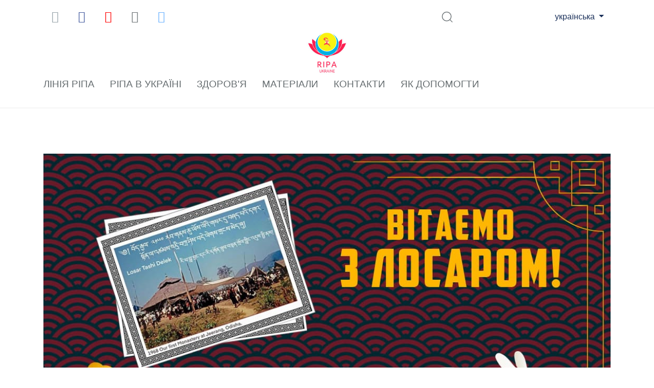

--- FILE ---
content_type: text/html; charset=utf-8
request_url: https://ripa-ukraine.com/novyny/234-vitaiemo-z-losarom-rokom-vodianoho-krolyka.html
body_size: 6115
content:

<!doctype html>
<html lang="uk-ua" dir="ltr">

<head>
    <meta charset="utf-8">
    <meta name="viewport" content="width=device-width, initial-scale=1, shrink-to-fit=no">
    <link rel="canonical" href="https://ripa-ukraine.com/novyny/234-vitaiemo-z-losarom-rokom-vodianoho-krolyka.html">
    <base href="https://ripa-ukraine.com/novyny/234-vitaiemo-z-losarom-rokom-vodianoho-krolyka.html" />
	<meta http-equiv="content-type" content="text/html; charset=utf-8" />
	<meta name="keywords" content="RIPA, РІПА" />
	<meta name="rights" content="RIPA Ukraine" />
	<meta name="twitter:card" content="summary_large_image" />
	<meta name="og:title" content="Вітаємо з Лосаром - роком Водяного Кролика" />
	<meta name="twitter:title" content="Вітаємо з Лосаром - роком Водяного Кролика" />
	<meta name="og:type" content="article" />
	<meta name="og:image" content="https://ripa-ukraine.com/images/news/2023/happy-losar-2023.jpg" />
	<meta name="twitter:image" content="https://ripa-ukraine.com/images/news/2023/happy-losar-2023.jpg" />
	<meta name="og:url" content="https://ripa-ukraine.com/novyny/234-vitaiemo-z-losarom-rokom-vodianoho-krolyka.html" />
	<meta name="og:site_name" content="RIPA Ukraine" />
	<meta name="generator" content="RIPA-Ukraine" />
	<title>Вітаємо з Лосаром - роком Водяного Кролика</title>
	<link href="/images/sait/favicon.ico" rel="shortcut icon" type="image/vnd.microsoft.icon" />
	<link href="/templates/ripaua/favicon.ico" rel="shortcut icon" type="image/vnd.microsoft.icon" />
	<link href="https://ripa-ukraine.com/component/search/?Itemid=115&amp;catid=77&amp;id=234&amp;format=opensearch" rel="search" title="Пошук RIPA Ukraine" type="application/opensearchdescription+xml" />
	<link href="/plugins/content/pdf_embed/assets/css/style.css" rel="stylesheet" type="text/css" />
	<link href="/media/plg_system_jcemediabox/css/jcemediabox.min.css?2c837ab2c7cadbdc35b5bd7115e9eff1" rel="stylesheet" type="text/css" />
	<link href="/templates/ripaua/css/bootstrap.min.css" rel="stylesheet" type="text/css" />
	<link href="/plugins/system/helixultimate/assets/css/system-j3.min.css" rel="stylesheet" type="text/css" />
	<link href="/templates/ripaua/css/uikit.min.css" rel="stylesheet" type="text/css" />
	<link href="/templates/ripaua/css/font-awesome.min.css" rel="stylesheet" type="text/css" />
	<link href="/templates/ripaua/css/template.css" rel="stylesheet" type="text/css" />
	<link href="/templates/ripaua/css/presets/default.css" rel="stylesheet" type="text/css" />
	<link href="/templates/ripaua/css/custom.css" rel="stylesheet" type="text/css" />
	<link href="/media/mod_languages/css/template.css?ef76bab044a6277372e26d985a6509b2" rel="stylesheet" type="text/css" />
	<style type="text/css">
#sp-bluefooter{ background-color:#018eaf; }#sp-bluefooter a{color:#ffffff;}#sp-bluefooter a:hover{color:#141e29;}
	</style>
	<script type="application/json" class="joomla-script-options new">{"data":{"breakpoints":{"tablet":991,"mobile":480},"header":{"stickyOffset":"100"}},"csrf.token":"720af0e4e1ea0a275db76630dc6f566b","system.paths":{"root":"","base":""}}</script>
	<script src="/media/jui/js/jquery.min.js?ef76bab044a6277372e26d985a6509b2" type="text/javascript"></script>
	<script src="/media/jui/js/jquery-noconflict.js?ef76bab044a6277372e26d985a6509b2" type="text/javascript"></script>
	<script src="/media/jui/js/jquery-migrate.min.js?ef76bab044a6277372e26d985a6509b2" type="text/javascript"></script>
	<script src="/media/system/js/caption.js?ef76bab044a6277372e26d985a6509b2" type="text/javascript"></script>
	<script src="/media/plg_system_jcemediabox/js/jcemediabox.min.js?2c837ab2c7cadbdc35b5bd7115e9eff1" type="text/javascript"></script>
	<script src="/templates/ripaua/js/popper.min.js" type="text/javascript"></script>
	<script src="/templates/ripaua/js/bootstrap.min.js" type="text/javascript"></script>
	<script src="/templates/ripaua/js/uikit.min.js" type="text/javascript"></script>
	<script src="/templates/ripaua/js/main.js" type="text/javascript"></script>
	<script src="/media/system/js/core.js?ef76bab044a6277372e26d985a6509b2" type="text/javascript"></script>
	<script type="text/javascript">
jQuery(window).on('load',  function() {
				new JCaption('img.caption');
			});jQuery(document).ready(function(){WfMediabox.init({"base":"\/","theme":"standard","width":"","height":"","lightbox":0,"shadowbox":0,"icons":1,"overlay":1,"overlay_opacity":0,"overlay_color":"","transition_speed":300,"close":2,"labels":{"close":"Close","next":"Next","previous":"Previous","cancel":"Cancel","numbers":"{{numbers}}","numbers_count":"{{current}} of {{total}}","download":"Download"},"swipe":true,"expand_on_click":true});});template="ripaua";
	</script>
</head>

<body class="site helix-ultimate hu com-content view-article layout-default task-none itemid-115 uk-ua ltr layout-fluid offcanvas-init offcanvs-position-right">

    
    <div class="body-wrapper">

        
        
                            <div class="tm-header-mobile uk-hidden@m"><div uk-sticky="cls-active: uk-navbar-sticky;"><div class="uk-navbar-container"><nav class="uk-navbar" uk-navbar><div class="uk-navbar-left"><a class="uk-navbar-toggle" href="#tm-mobile" uk-toggle><div uk-navbar-toggle-icon></div><span class="uk-margin-small-left">Menu</span></a></div><div class="uk-navbar-center"><a class="uk-navbar-item uk-logo" href="/"><img width="80" class="logo-image" src="/images/sait/ripa-logo.jpg" alt="RIPA Ukraine"></a></div></nav></div></div><div id="tm-mobile" class="uk-modal-full" uk-modal><div class="uk-modal-dialog uk-modal-body uk-height-viewport"><button class="uk-modal-close-full" type="button" uk-close></button><div class="uk-child-width-1-1 uk-grid-stack" uk-grid><div class="uk-panel " id="module-95">
<ul class="uk-margin-top uk-nav uk-nav-default">


<li class="item-104 menu-divider menu-deeper uk-parent"><span class="menu-separator ">Лінія Ріпа<span class="menu-toggler"></span></span>
<ul class="uk-nav-sub"><li class="item-114"><a href="/liniia-ripa/istoriia-linii-ripa.html" >Історія Лінії Ріпа</a></li><li class="item-116"><a href="/liniia-ripa/vchyteli.html" >Вчителі</a></li><li class="item-117"><a href="/liniia-ripa/vchennia-ta-praktyka.html" >Вчення та практика</a></li><li class="item-118"><a href="/liniia-ripa/tsentry-ta-monastyri.html" >Центри та монастирі</a></li><li class="item-119"><a href="/liniia-ripa/mizhnarodni-podii.html" >Міжнародні події</a></li><li class="item-120"><a href="/liniia-ripa/blahodiini-proekty.html" >Благодійні проекти</a></li></ul></li><li class="item-113 menu-deeper uk-parent"><a href="/ripa-v-ukraini.html" >Ріпа в Україні<span class="menu-toggler"></span></a><ul class="uk-nav-sub"><li class="item-122"><a href="/ripa-v-ukraini/rehuliarna-praktyka.html" >Регулярна практика</a></li><li class="item-121"><a href="/ripa-v-ukraini/podii.html" >Події</a></li><li class="item-123"><a href="/ripa-v-ukraini/partnery.html" >Партнери</a></li></ul></li><li class="item-108 menu-divider menu-deeper uk-parent"><span class="menu-separator ">Здоров'я<span class="menu-toggler"></span></span>
<ul class="uk-nav-sub"><li class="item-124"><a href="/zdorovia/tybetska-medytsyna.html" >Тибетська медицина</a></li><li class="item-125"><a href="/zdorovia/doktor-sherab.html" >Доктор Шераб</a></li><li class="item-173"><a href="/zdorovia/podii.html" >Події</a></li><li class="item-126"><a href="/zdorovia/terapiia.html" >Терапія</a></li><li class="item-127"><a href="/zdorovia/materialy.html" >Матеріали</a></li></ul></li><li class="item-109 menu-divider menu-deeper uk-parent"><span class="menu-separator ">Матеріали<span class="menu-toggler"></span></span>
<ul class="uk-nav-sub"><li class="item-128"><a href="/materialy/informatsiini-teksty.html" >Тексти</a></li><li class="item-129"><a href="/materialy/video-materialy.html" >Відео матеріали</a></li><li class="item-130"><a href="/materialy/audio-materialy.html" >Аудіо матеріали</a></li><li class="item-131"><a href="/materialy/fotohalereia.html" >Фотогалерея</a></li></ul></li><li class="item-111"><a href="/kontakty.html" >Контакти</a></li><li class="item-112"><a href="/yak-dopomohty.html" >Як допомогти</a></li></ul>
</div></div></div></div></div><div class="tm-toolbar tm-toolbar-default uk-visible@m"><div class="container uk-flex uk-flex-middle"><div class="toolbar-left"><div class="uk-grid-medium uk-child-width-auto uk-flex-middle uk-grid uk-grid-stack" uk-grid="margin: uk-margin-small-top"><div class="uk-panel" id="module-94"><div class="uk-panel">

<div class="uk-panel custom"  >
	<div class="w-socials color_brand hover_default ush_socials_1">
<div class="w-socials-list">
<div class="w-socials-item email"><a href="mailto:info@ripa-ukraine.com" target="_blank" class="w-socials-item-link" aria-label="Email"> <span class="w-socials-item-link-hover"></span> </a>
<div class="w-socials-item-popup"><span>Email</span></div>
</div>
<div class="w-socials-item facebook"><a href="https://www.facebook.com/ripa.ukraine" target="_blank" rel="noopener" class="w-socials-item-link" aria-label="Facebook"> <span class="w-socials-item-link-hover"></span></a>
<div class="w-socials-item-popup"><span>Facebook</span></div>
</div>
<div class="w-socials-item youtube"><a href="https://www.youtube.com/channel/UCEmBu9_6NBYKuBhXF-__-OQ" target="_blank" rel="noopener" class="w-socials-item-link" aria-label="YouTube"> <span class="w-socials-item-link-hover"></span> </a>
<div class="w-socials-item-popup"><span>YouTube</span></div>
</div>
<div class="w-socials-item instagram"><a href="https://www.instagram.com/ripaukraine/" target="_blank" rel="noopener" class="w-socials-item-link" aria-label="Instagram"> <span class="w-socials-item-link-hover"></span></a>
<div class="w-socials-item-popup"><span>Instagram</span></div>
</div>
<div class="w-socials-item telegram"><a href="https://t.me/ripaukraine" target="_blank" rel="noopener" class="w-socials-item-link" aria-label=""> <span class="w-socials-item-link-hover"></span> <i class="fa fa-telegram"></i></a>
<div class="w-socials-item-popup"><span>telegram</span></div>
</div>
</div>
</div></div>
</div></div></div></div><div class="toolbar-right uk-margin-auto-left"><div class="uk-grid-medium uk-child-width-auto uk-flex-middle uk-grid uk-grid-stack" uk-grid="margin: uk-margin-small-top"><div class="uk-panel" id="module-111"><div class="uk-panel"><div class="search">
	<form class="uk-search uk-search-default" action="/novyny.html" method="post">
		<span uk-search-icon></span><input id="mod-search-searchword111" name="searchword" class="uk-search-input" type="search">		<input type="hidden" name="task" value="search">
		<input type="hidden" name="option" value="com_search">
		<input type="hidden" name="Itemid" value="115">
	</form>
</div></div></div><div class="uk-panel" id="module-90"><div class="uk-panel"><div class="mod-languages">

	<div class="btn-group">
									<a href="#" data-toggle="dropdown" class="btn dropdown-toggle">
					<span class="caret"></span>
											&nbsp;<img src="/media/mod_languages/images/uk_ua.gif" alt="" />										українська				</a>
												<ul class="lang-inline dropdown-menu" dir="ltr">
									<li class="lang-active">
				<a href="/novyny.html">
											<img src="/media/mod_languages/images/uk_ua.gif" alt="" />										українська				</a>
				</li>
												<li>
				<a href="/en/news.html">
											<img src="/media/mod_languages/images/en_gb.gif" alt="" />										english				</a>
				</li>
							</ul>
	</div>

</div>
</div></div></div></div></div></div><div class="tm-header uk-visible@m" uk-header><div class="tm-headerbar-top"><div class="container uk-flex uk-flex-middle"><a class="uk-navbar-item uk-logo" href="/"><img width="80" class="logo-image" src="/images/sait/ripa-logo.jpg" alt="RIPA Ukraine"></a></div></div><div class="uk-navbar-container"><div class="container"><nav class="uk-navbar" uk-navbar><div class="uk-navbar-left"><div class="sp-megamenu-wrapper"><ul class="sp-megamenu-parent menu-animation-fade-down uk-navbar-nav"><li class="sp-menu-item"></li><li class="sp-menu-item sp-has-child"><span  class=" sp-menu-separator" >Лінія Ріпа</span><div class="sp-dropdown sp-dropdown-main sp-menu-right" style="width: 220px;"><div class="sp-dropdown-inner"><ul class="sp-dropdown-items"><li class="sp-menu-item"><a   href="/liniia-ripa/istoriia-linii-ripa.html" >Історія Лінії Ріпа</a></li><li class="sp-menu-item"><a   href="/liniia-ripa/vchyteli.html" >Вчителі</a></li><li class="sp-menu-item"><a   href="/liniia-ripa/vchennia-ta-praktyka.html" >Вчення та практика</a></li><li class="sp-menu-item"><a   href="/liniia-ripa/tsentry-ta-monastyri.html" >Центри та монастирі</a></li><li class="sp-menu-item"><a   href="/liniia-ripa/mizhnarodni-podii.html" >Міжнародні події</a></li><li class="sp-menu-item"><a   href="/liniia-ripa/blahodiini-proekty.html" >Благодійні проекти</a></li></ul></div></div></li><li class="sp-menu-item sp-has-child"><a   href="/ripa-v-ukraini.html" >Ріпа в Україні</a><div class="sp-dropdown sp-dropdown-main sp-menu-right" style="width: 220px;"><div class="sp-dropdown-inner"><ul class="sp-dropdown-items"><li class="sp-menu-item"><a   href="/ripa-v-ukraini/rehuliarna-praktyka.html" >Регулярна практика</a></li><li class="sp-menu-item"><a   href="/ripa-v-ukraini/podii.html" >Події</a></li><li class="sp-menu-item"><a   href="/ripa-v-ukraini/partnery.html" >Партнери</a></li></ul></div></div></li><li class="sp-menu-item sp-has-child"><span  class=" sp-menu-separator" >Здоров'я</span><div class="sp-dropdown sp-dropdown-main sp-menu-right" style="width: 220px;"><div class="sp-dropdown-inner"><ul class="sp-dropdown-items"><li class="sp-menu-item"><a   href="/zdorovia/tybetska-medytsyna.html" >Тибетська медицина</a></li><li class="sp-menu-item"><a   href="/zdorovia/doktor-sherab.html" >Доктор Шераб</a></li><li class="sp-menu-item"><a   href="/zdorovia/podii.html" >Події</a></li><li class="sp-menu-item"><a   href="/zdorovia/terapiia.html" >Терапія</a></li><li class="sp-menu-item"><a   href="/zdorovia/materialy.html" >Матеріали</a></li></ul></div></div></li><li class="sp-menu-item sp-has-child"><span  class=" sp-menu-separator" >Матеріали</span><div class="sp-dropdown sp-dropdown-main sp-menu-right" style="width: 220px;"><div class="sp-dropdown-inner"><ul class="sp-dropdown-items"><li class="sp-menu-item"><a   href="/materialy/informatsiini-teksty.html" >Тексти</a></li><li class="sp-menu-item"><a   href="/materialy/video-materialy.html" >Відео матеріали</a></li><li class="sp-menu-item"><a   href="/materialy/audio-materialy.html" >Аудіо матеріали</a></li><li class="sp-menu-item"><a   href="/materialy/fotohalereia.html" >Фотогалерея</a></li></ul></div></div></li><li class="sp-menu-item"><a   href="/kontakty.html" >Контакти</a></li><li class="sp-menu-item"><a   href="/yak-dopomohty.html" >Як допомогти</a></li></ul></div></div><div class="uk-navbar-right"></div></nav></div></div></div>                        
<section id="sp-section-2" >

				
	
<div class="row">
	<div id="sp-title" class="col-lg-12 "><div class="sp-column "></div></div></div>
				
</section>
<section id="sp-main-body" >

										<div class="container">
					<div class="container-inner">
						
	
<div class="row">
	
<main id="sp-component" class="col-lg-12 ">
	<div class="sp-column ">
		<div id="system-message-container">
	</div>


		
		<article id="article-234" class="article-details uk-article" data-permalink="https://ripa-ukraine.com/novyny/234-vitaiemo-z-losarom-rokom-vodianoho-krolyka.html" typeof="Article">
	<meta itemprop="inLanguage" content="uk-UA">
	<meta property="name" content="Вітаємо з Лосаром - роком Водяного Кролика">				
	<meta property="author" typeof="Person" content="Super User">
	<meta property="dateModified" content="2023-02-21T20:02:38+02:00">
	<meta property="datePublished" content="2023-02-21T20:01:47+02:00">
	<meta class="uk-margin-remove-adjacent" property="articleSection" content="Новини">

	
			<div class="full_img">						<div class="uk-margin-top" property="image" typeof="ImageObject"> 
		<meta property="url" content="https://ripa-ukraine.com/images/news/2023/happy-losar-2023.jpg">
		<img
					 src="/images/news/2023/happy-losar-2023.jpg" alt="Вітаємо з Лосаром - роком Водяного Кролика" itemprop="image"> </div>
	
</div>
	
		
						<h1 class="uk-margin-top uk-margin-remove-bottom uk-article-title" itemprop="headline">
				Вітаємо з Лосаром - роком Водяного Кролика			</h1>
									

		
		<ul class="uk-margin-top uk-margin-remove-bottom uk-subnav">
		
	
		

		

		

		

		
		
	
	
					<li><span class="create" title="Створено: 20 лютого 2023">
	<time datetime="2023-02-20T23:59:52+02:00" itemprop="dateCreated">
		20 лютого 2023	</time>
</span>
</li>
		

		

		
	
	</ul>
	
		
			
	
		
	
	<div class="uk-margin-top" property="text">
		
<p>Дорогі друзі, ми вітаємо всіх вас з Лосаром, тибетським Новим роком, роком Водяного Кролика, який починається сьогодні, 21 лютого 2023 року! Бажаємо миру, здоров'я, щастя і благословінь в новому році!</p>	</div>
	


	

    

	
				
			
		
	

	
				</article>

<!-- iShare buttons -->
<div class="it-share-1e6896d3441a20bbcc8af4af9ac41769 horizontal center"></div><script type="text/javascript" async charset="utf-8" src="//share.itraffic.su/share.js?buttons=em,fb,tw,pi,vi,wa,tg&size=medium&theme=1&align=center&direction=horizontal&blink=1&cnt0=0&add=0&hover=1&key=1e6896d3441a20bbcc8af4af9ac41769"></script>
<!-- /iShare buttons -->

			</div>
</main>
</div>
											</div>
				</div>
						
</section>
<section id="sp-section-10" >

						<div class="container">
				<div class="container-inner">
			
	
<div class="row">
	<div id="sp-user2" class="col-lg-12 "><div class="sp-column "><div class="uk-panel" id="module-153"><h3 class="uk-card-title sub-heading single">Схожі матеріали</h3><div class="uk-panel">



<ul class="category-module mod-list">
						
			<li class="col-lg-4">
					<img src="/images/afisha/31-zhovtnia-sviatkuiemo-lkhabab-duchen.jpg" alt="31 жовтня святкуємо Лхабаб Дучен!" />
				
									<a class="mod-articles-category-title " href="/novyny/149-31-zhovtnia-sviatkuiemo-lkhabab-duchen.html">31 жовтня святкуємо Лхабаб Дучен!</a>
				
				
				
				
									<div><span class="mod-articles-category-date">
					30 жовтня 2018					</span></div>
				
								
				
				
							</li>
					
			<li class="col-lg-4">
					<img src="/images/news/2019/lkhabab-duchen-odne-z-chotyrokh-naiholovnishykh-sviat-v-buddyzmi.jpg" alt="Лхабаб Дучен – одне з чотирьох найголовніших свят в буддизмі!" />
				
									<a class="mod-articles-category-title " href="/novyny/11-lkhabab-duchen-odne-z-chotyrokh-naiholovnishykh-sviat-v-buddyzmi.html">Лхабаб Дучен – одне з чотирьох найголовніших свят в буддизмі!</a>
				
				
				
				
									<div><span class="mod-articles-category-date">
					18 листопада 2019					</span></div>
				
								
				
				
							</li>
					
			<li class="col-lg-4">
					<img src="/images/news/2021/summer-international-retrit-2021.jpg" alt="Програма міжнародного літнього ретриту 2021 року" />
				
									<a class="mod-articles-category-title " href="/liniia-ripa/mizhnarodni-podii/223-prohrama-mizhnarodnoho-litnoho-retrytu-2021-roku.html">Програма міжнародного літнього ретриту 2021 року</a>
				
				
				
				
									<div><span class="mod-articles-category-date">
					16 липня 2021					</span></div>
				
								
				
				
							</li>
			</ul>

</div></div></div></div></div>
							</div>
			</div>
			
</section>
<section id="sp-bread" >

						<div class="container">
				<div class="container-inner">
			
	
<div class="row">
	<div id="sp-breadcrumb" class="col-lg-12 "><div class="sp-column "><div class="uk-panel" id="module-101"><div class="uk-panel">
<ul itemscope itemtype="https://schema.org/BreadcrumbList" class="uk-breadcrumb">
			<li>
		<span class="divider fa fa-map-marker" aria-hidden="true"></span>
		</li>
	
				<li itemprop="itemListElement" itemscope itemtype="https://schema.org/ListItem" class="uk-breadcrumb-item"><a itemprop="item" href="/" class="pathway"><span itemprop="name">RIPA</span></a>				<meta itemprop="position" content="1">
			</li>
					<li itemprop="itemListElement" itemscope itemtype="https://schema.org/ListItem" class="uk-breadcrumb-item"><a itemprop="item" href="/novyny.html" class="pathway"><span itemprop="name">Новини</span></a>				<meta itemprop="position" content="2">
			</li>
					<li itemprop="itemListElement" itemscope itemtype="https://schema.org/ListItem" class="active"><span itemprop="name">Вітаємо з Лосаром - роком Водяного Кролика</span>				<meta itemprop="position" content="3">
			</li>
		</ul>
</div></div></div></div></div>
							</div>
			</div>
			
</section>
<section id="sp-bluefooter" >

						<div class="container">
				<div class="container-inner">
			
	
<div class="row">
	<div id="sp-footmenu-01" class="col-lg-3 "><div class="sp-column "><div class="uk-panel" id="module-112"><h3 class="uk-card-title sub-heading single">Лінія Ріпа</h3><div class="uk-panel">
<ul class="uk-margin-top uk-nav uk-nav-default">


<li class="item-134"><a href="/liniia-ripa/istoriia-linii-ripa.html" >Історія</a></li><li class="item-135 uk-parent"><a href="/liniia-ripa/vchyteli.html" >Вчителі<span class="menu-toggler"></span></a></li><li class="item-136"><a href="/liniia-ripa/tsentry-ta-monastyri.html" >Центри та монастирі</a></li><li class="item-137"><a href="/liniia-ripa/mizhnarodni-podii.html" >Міжнародні події</a></li></ul>
</div></div></div></div><div id="sp-footmenu-02" class="col-lg-3 "><div class="sp-column "><div class="uk-panel" id="module-113"><h3 class="uk-card-title sub-heading single">Ріпа в Україні</h3><div class="uk-panel">
<ul class="uk-margin-top uk-nav uk-nav-default">


<li class="item-138 uk-parent"><a href="/ripa-v-ukraini/rehuliarna-praktyka.html" >Регулярна практика<span class="menu-toggler"></span></a></li><li class="item-115 current uk-active"><a href="/novyny.html" >Новини</a></li><li class="item-139"><a href="/yak-dopomohty.html" >Допомогти</a></li><li class="item-140"><a href="/kontakty.html" >Контакти</a></li></ul>
</div></div></div></div><div id="sp-footmenu-03" class="col-lg-6 "><div class="sp-column "><div class="uk-panel" id="module-114"><h3 class="uk-card-title sub-heading single">Матеріали</h3><div class="uk-panel">
<ul class="uk-margin-top uk-nav uk-nav-default">


<li class="item-141"><a href="/materialy/informatsiini-teksty.html" >Тексти</a></li><li class="item-142"><a href="/materialy/video-materialy.html" >Відео</a></li><li class="item-143"><a href="/materialy/audio-materialy.html" >Аудіо</a></li><li class="item-144"><a href="/materialy/fotohalereia.html" >Фотогалерея</a></li></ul>
</div></div></div></div></div>
							</div>
			</div>
			
</section>
<footer id="sp-footer" >

						<div class="container">
				<div class="container-inner">
			
	
<div class="row">
	<div id="sp-footer3" class="col-lg-4 d-lg-none d-xl-none"><div class="sp-column "><div class="uk-panel" id="module-169"><div class="uk-panel"><div class="mod-languages">

	<ul class="lang-inline">
						<li class="lang-active" dir="ltr">
			<a href="/novyny.html">
							UK						</a>
			</li>
								<li dir="ltr">
			<a href="/en/news.html">
							EN						</a>
			</li>
				</ul>

</div>
</div></div></div></div><div id="sp-footer1" class="col-lg-4 "><div class="sp-column socbottom"><div class="uk-panel" id="module-164"><div class="uk-panel">

<div class="uk-panel custom"  >
	<ul class="social-links">
<li><a href="mailto:info@ripa-ukraine.com" target="_blank" title="email"><i class="fa fa-envelope fa-2x"></i></a></li>
<li><a href="https://www.facebook.com/ripa.ukraine" target="_blank" rel="noopener" title="facebook"><i class="fa fa-facebook fa-2x"></i></a></li>
<li><a href="https://www.youtube.com/channel/UCEmBu9_6NBYKuBhXF-__-OQ" target="_blank" rel="noopener" title="youtube"><i class="fa fa fa-youtube fa-2x"></i></a></li>
<li><a href="https://www.instagram.com/ripaukraine/" target="_blank" rel="noopener" title="instagram"><i class="fa fa-instagram fa-2x"></i></a></li>
<li><a href="https://t.me/ripaukraine" target="_blank" rel="noopener" title="telegram"><i class="fa fa-paper-plane fa-2x"></i></a></li>
</ul></div>
</div></div></div></div><div id="sp-footer2" class="col-lg-4 "><div class="sp-column uk-flex uk-flex-right@m"><span class="sp-copyright">Copyright © РО «Буддистська релігійна громада «Ріпа», 2026</span></div></div></div>
							</div>
			</div>
			
</footer>

            
    </div>

    <!-- Global site tag (gtag.js) - Google Analytics -->
<script async src="https://www.googletagmanager.com/gtag/js?id=UA-144511561-1"></script>
<script>
  window.dataLayer = window.dataLayer || [];
  function gtag(){dataLayer.push(arguments);}
  gtag('js', new Date());

  gtag('config', 'UA-144511561-1');
</script>

    

    
    <!-- Go to top -->
        <a href="#" class="back__top" aria-label="Scroll Up"><span class="fa fa-chevron-up" aria-hidden="true"></span></a>
        </body>

</html>

--- FILE ---
content_type: text/css
request_url: https://ripa-ukraine.com/templates/ripaua/css/template.css
body_size: 5797
content:
/**

 */
html {
  overflow-y: scroll;
}
body {
  text-rendering: auto;
  -webkit-font-smoothing: antialiased;
  -moz-osx-font-smoothing: grayscale;
  overflow: hidden;
}
.tm-page, .body-wrapper {
  position: relative;
  z-index: 0;
}
a, a:hover, a:focus, a:active {
  text-decoration: none !important;
}
.tm-toolbar {
  padding-top: 10px;
  padding-bottom: 0px;
  font-size: 15px;
  position: relative;
}
.tm-toolbar .uk-subnav > * > :first-child {
  text-transform: none;
}
.tm-toolbar .tm-social {
  font-size: 15px;
}
.tm-toolbar .tm-contact-info span {
  font-size: 15px;
}
.sp-module-content .mod-languages ul.lang-inline {
  margin: 0;
  padding: 0;
}
.sp-module-content .mod-languages ul.lang-inline li {
  border: none;
  display: inline-block;
  margin: 0 5px 0 0;
}
.sp-module-content .mod-languages ul.lang-inline li a {
  padding: 0 !important;
}
.sp-module-content .mod-languages ul.lang-inline li > a:before {
  display: none;
}
.sp-module-content .latestnews > li > a > span {
  display: block;
  margin-top: 5px;
  font-size: 85%;
}
.sp-contact-info {
  list-style: none;
  padding: 0;
}
.sp-contact-info li {
  white-space: nowrap;
  font-size: 0.875rem;
}
.sp-contact-info li i {
  margin: 0 3px;
}
.tm-header {
  position: relative;
}
.uk-navbar-toggle span {
  text-transform: uppercase;
}
.navbar .brand, .uk-logo {
  font-size: 18px;
  text-decoration: none;
  font-weight: 600;
  text-transform: uppercase;
  letter-spacing: 2px;
}
.uk-navbar-container > .container .uk-navbar-left, .uk-navbar-container > .uk-container .uk-navbar-left {
  margin-left: -20px;
  margin-right: -20px;
}
.uk-navbar-container > .container .uk-navbar-right, .uk-navbar-container > .uk-container .uk-navbar-right {
  margin-right: -20px;
}
.uk-navbar-item, .uk-navbar-nav > li > a, .uk-navbar-toggle {
  padding: 0 20px;
}
.uk-navbar-item, .uk-navbar-nav > li > a, .uk-navbar-toggle {
  min-height: 60px;
}
.tm-headerbar-top {
  padding-top: 5px;
  padding-bottom: 5px;
}
.tm-headerbar-bottom {
  padding-top: 20px;
  padding-bottom: 20px;
}
.tm-headerbar-stacked {
  margin-top: 20px;
}
.logo-image {
  display: inline-block;
}
.sp-megamenu-parent > li > a, .sp-megamenu-parent > li > span {
  position: relative;
}
.sp-megamenu-parent > li > a:after, .sp-megamenu-parent > li > span:after {
  transform: scaleX(0);
  transform-origin: bottom right;
  transition: transform 0.25s ease-out;
}
.sp-megamenu-parent > li > a:after, .sp-megamenu-parent > li > span:after {
  content: "";
  position: absolute;
  display: block;
  bottom: 0px;
  left: 0;
  border-top-left-radius: 5px;
  border-top-right-radius: 5px;
  width: 100%;
  border-top: 0 solid;
  -moz-transition: -webkit-transform 0.3s ease, opacity 0.5s ease;
  -webkit-transition: -webkit-transform 0.3s ease, opacity 0.5s ease;
  transition: transform 0.3s ease, opacity 0.5s ease;
}
.sp-megamenu-parent > li.active > a:after {
  transform: scaleX(1);
  transform-origin: bottom left;
}
.sp-megamenu-parent > li:hover > a:after {
  transform: scaleX(1);
  transform-origin: bottom left;
}
#sp-title {
  min-height: 0;
}
.popover * + h1, .popover * + .uk-h1, .popover * + h2, .popover * + .uk-h2, .popover * + h3, .popover * + .uk-h3, .popover * + h4, .popover * + .uk-h4, .popover * + h5, .popover * + .uk-h5, .popover * + h6, .popover * + .uk-h6 {
  margin-top: 0;
}
/*
 * Page Container
 */
@media (min-width: 1240px) {
  .body-wrapper .tm-page {
    max-width: 1240px;
  }
  .tm-page-width {
    max-width: 1240px;
    padding: 0;
  }
  .tm-page-margin-top {
    margin-top: 60px;
  }
  .tm-page-margin-bottom {
    margin-bottom: 60px;
  }
}
#sp-main-body {
  padding: 50px 0;
}
.com-sppagebuilder #sp-main-body {
  padding: 0;
}
#sp-left .sp-column > .uk-panel, #sp-right .sp-column > .uk-panel {
  margin-bottom: 30px;
  margin-top: 30px;
  background: #fff;
  padding: 20px;
  border-top: 4px solid #e1e7ef;
}
#sp-left .uk-panel:first-child, #sp-right .uk-panel:first-child {
  margin-top: 0;
}
#sp-left .uk-panel .uk-search-default, #sp-right .uk-panel .uk-search-default {
  width: 100%;
}
#sp-left .uk-panel .categories-module ul, #sp-right .uk-panel .categories-module ul {
  margin: 0 10px;
}
#sp-left .uk-panel .uk-search, #sp-right .uk-panel .uk-search {
  width: 100%;
  background: #fff;
}
#sp-left .uk-panel ul, #sp-right .uk-panel ul {
  padding: 0;
  list-style: none;
}
.login img {
  display: inline-block;
  margin: 20px 0;
}
.login .checkbox input[type="checkbox"] {
  margin-top: 6px;
}
.form-links ul {
  list-style: none;
  padding: 0;
  margin: 0;
}
.view-category .uk-article + .uk-article {
  margin-top: 40px;
}
.article-ratings {
  display: flex;
  align-items: center;
}
.article-ratings .rating-symbol {
  unicode-bidi: bidi-override;
  direction: rtl;
  font-size: 1rem;
  display: inline-block;
  margin-left: 5px;
}
.article-ratings .rating-symbol span.rating-star {
  font-family: "FontAwesome";
  font-weight: normal;
  font-style: normal;
  display: inline-block;
}
.article-ratings .rating-symbol span.rating-star.active:before {
  content: "\f005";
  color: #f6bc00;
}
.article-ratings .rating-symbol span.rating-star:before {
  content: "\f006";
  padding-right: 5px;
}
.article-ratings .rating-symbol span.rating-star:hover:before, .article-ratings .rating-symbol span.rating-star:hover ~ span.rating-star:before {
  content: "\f005";
  color: #e7b000;
  cursor: pointer;
}
.article-ratings .ratings-count {
  font-size: 0.785rem;
  color: #999;
}
.article-ratings .fa-spinner {
  margin-right: 5px;
}
.pagination-wrapper {
  align-items: center;
}
.pagination-wrapper .pagination {
  margin-bottom: 0;
}
.newsfeed-category .category {
  list-style: none;
  padding: 0;
  margin: 0;
}
.newsfeed-category .category li {
  padding: 5px 0;
}
.newsfeed-category #filter-search {
  margin: 10px 0;
}
.category-module, .categories-module, .archive-module, .latestnews, .newsflash-horiz, .mostread, .form-links, .list-striped {
  list-style: none;
  padding: 0;
  margin: 0;
}
.category-module li, .categories-module li, .archive-module li, .latestnews li, .newsflash-horiz li, .mostread li, .form-links li, .list-striped li {
  padding: 2px 0;
}
.category-module li h4, .categories-module li h4, .archive-module li h4, .latestnews li h4, .newsflash-horiz li h4, .mostread li h4, .form-links li h4, .list-striped li h4 {
  margin: 5px 0;
}
.article-footer-top {
  display: table;
  clear: both;
  width: 100%;
}
.article-footer-top .post_rating {
  float: left;
}
.contentpane:not(.com-sppagebuilder) {
  padding: 20px;
}
.com-content #sp-main-body {

}
.com-content .uk-h1, .com-content .uk-h2, .com-content .uk-h3, .com-content .uk-h4, .com-content .uk-h5, .com-content .uk-h6, .com-content .uk-heading-2xlarge, .com-content .uk-heading-large, .com-content .uk-heading-medium, .com-content .uk-heading-small, .com-content .uk-heading-xlarge {
  color: #000;
}
.com-content .uk-subnav > * > :first-child {
  font-size: 1rem;
  font-weight: 500;
  text-transform: none;
  color: #000;
}
.com-content .uk-article-title {
  font-size: 2.625rem;
}
.com-content .uk-article-title a {
  color: #000;
}
.view-article .article-details {
  background: #fff;
  padding: 20px;
  margin-bottom: 30px;
}
.view-category .uk-article {
  padding: 20px;
  background: #fff;
}
#sp-bottom .uk-divider-small::after {
  border-top-color: rgba(255, 255, 255, 0.1);
}
#sp-bottom .estimate-wrapper .uk-light {
  color: #fff;
}
#sp-bottom .sub-heading.single:after {
  background: #fff;
}
#sp-bottom .sp-column > .uk-panel {
  margin-bottom: 30px;
}
#sp-bottom .sp-column > .uk-panel .uk-card-title {
  font-weight: 700;
  font-size: 13px;
  margin: 0 0 30px;
}
#sp-bottom .sp-column > .uk-panel ul {
  list-style: none;
  padding: 0;
}
#sp-bottom .sp-column > .uk-panel ul > li {
  display: block;
}
#sp-bottom .sp-column > .uk-panel ul > li > a {
  display: inline-block;
}
#sp-footer {
  padding: 0;
}
#sp-footer .container-inner {
  padding: 20px 0;
}
#sp-footer ul.menu {
  display: inline-block;
  list-style: none;
  padding: 0;
  margin: 0 -10px;
}
#sp-footer ul.menu li {
  display: inline-block;
  margin: 0 10px;
}
#sp-footer ul.menu li a {
  display: block;
}
#sp-footer ul.menu li a:hover {
  background: none;
}
.sp-social-share ul {
  display: block;
  padding: 0;
  margin: 20px -5px 0;
}
.sp-social-share ul li {
  display: inline-block;
  font-size: 24px;
  margin: 0 5px;
}
.profile > div:not(:last-child) {
  margin-bottom: 30px;
}
.dl-horizontal dt {
  margin: 8px 0;
  text-align: left;
}
.page-header {
  padding-bottom: 15px;
}
table.category {
  width: 100%;
}
table.category thead > tr, table.category tbody > tr {
  border: 1px solid #f2f2f2;
}
table.category thead > tr th, table.category tbody > tr th, table.category thead > tr td, table.category tbody > tr td {
  padding: 10px;
}
.contact-form .form-actions {
  background: none;
  border: none;
}
@media print {
  .visible-print {
    display: inherit !important;
  }
  .hidden-print {
    display: none !important;
  }
}
.back__top.visible {
  opacity: 1;
  pointer-events: auto;
  -webkit-transform: scale(1) translateY(0);
  transform: scale(1) translateY(0);
  -webkit-transform: scale(1) translateY(0);
}
.back__top {
  position: fixed;
  bottom: 30px;
  right: 30px;
  height: 45px;
  width: 45px;
  line-height: 45px;
  border-radius: 50%;
  background: #fff;
  color: #999;
  text-align: center;
  opacity: 0;
  pointer-events: none;
  z-index: 9999;
  -webkit-transition: all 0.3s cubic-bezier(0.175, 0.885, 0.32, 1.275);
  transition: all 0.3s cubic-bezier(0.175, 0.885, 0.32, 1.275);
  -webkit-transform: scale(0.5) translateY(50px);
  transform: scale(0.5) translateY(50px);
  -webkit-transform: scale(0.5) translateY(50px);
  box-shadow: 0px 8px 20px 0px rgba(0, 0, 0, 0.1);
  -webkit-box-shadow: 0px 8px 20px 0px rgba(0, 0, 0, 0.1);
}
.back__top:hover, .back__top:focus {
  color: #fff;
}
.control-group {
  margin-bottom: 1rem;
}
select.form-control:not([multiple]), select.inputbox:not([multiple]), select:not([multiple]) {
  height: calc(2.25rem + 2px);
}
input[type="text"]:not(.form-control), input[type="email"]:not(.form-control), input[type="url"]:not(.form-control), input[type="date"]:not(.form-control), input[type="password"]:not(.form-control), input[type="tel"]:not(.form-control), input[type="number"]:not(.form-control), select:not(.form-control) {
  display: block;
  width: 100%;
  padding: 0.5rem 0.75rem;
  font-size: 1rem;
  line-height: 1.25;
  color: #495057;
  background-color: #fff;
  background-image: none;
  background-clip: padding-box;
  border: 1px solid rgba(0, 0, 0, 0.15);
  transition: border-color ease-in-out 0.15s, box-shadow ease-in-out 0.15s;
}
input[type="text"]:not(.form-control):focus, input[type="email"]:not(.form-control):focus, input[type="url"]:not(.form-control):focus, input[type="date"]:not(.form-control):focus, input[type="password"]:not(.form-control):focus, input[type="tel"]:not(.form-control):focus, input[type="number"]:not(.form-control):focus, select:not(.form-control):focus {
  color: #495057;
  background-color: #fff;
  border-color: #80bdff;
  outline: 0;
}
.chzn-select, .chzn-select-deselect {
  width: 100%;
}
.chzn-container.chzn-container-single .chzn-single {
  display: block;
  width: 100%;
  padding: 0.5rem 0.75rem;
  font-size: 1rem;
  line-height: 1.25;
  height: calc(2.25rem + 2px);
  color: #495057;
  background-color: #fff;
  background-image: none;
  background-clip: padding-box;
  border: 1px solid rgba(0, 0, 0, 0.15);
  border-radius: 0.25rem;
  transition: border-color ease-in-out 0.15s, box-shadow ease-in-out 0.15s;
  box-shadow: none;
}
.chzn-container.chzn-container-single.chzn-container-active.chzn-with-drop .chzn-single {
  border-radius: 0.25rem 0.25rem 0 0;
}
.chzn-container.chzn-container-single .chzn-search {
  padding: 0.625rem;
}
.chzn-container.chzn-container-single .chzn-search input[type="text"] {
  display: block;
  width: 100%;
  padding: 0.5rem 1.429rem 0.5rem 0.75rem;
  font-size: 0.875rem;
  line-height: 1.25;
  height: calc(2rem + 2px);
  color: #495057;
  background-color: #fff;
  background-image: none;
  background-clip: padding-box;
  border: 1px solid rgba(0, 0, 0, 0.15);
  border-radius: 0.25rem;
  transition: border-color ease-in-out 0.15s, box-shadow ease-in-out 0.15s;
  box-shadow: none;
  -webkit-box-shadow: none;
}
.chzn-container.chzn-container-single .chzn-search input[type="text"]:focus {
  border-color: #80bdff;
  outline: 0;
  box-shadow: 0 0 0 0.2rem rgba(0, 123, 255, 0.25);
  -webkit-box-shadow: 0 0 0 0.2rem rgba(0, 123, 255, 0.25);
}
.chzn-container.chzn-container-single .chzn-search:after {
  content: "\f002";
  font-family: FontAwesome;
  font-size: 0.875rem;
  color: rgba(0, 0, 0, 0.2);
  position: absolute;
  top: 50%;
  right: 20px;
  transform: translateY(-50%);
  -webkit-transform: translateY(-50%);
}
.chzn-container.chzn-container-single .chzn-drop {
  border-color: rgba(0, 0, 0, 0.15);
  border-radius: 0 0 0.25rem 0.25rem;
  box-shadow: none;
  -webkit-box-shadow: none;
}
.chzn-container.chzn-container-single .chzn-results li.highlighted {
  background-image: none !important;
}
.chzn-container.chzn-container-multi .chzn-choices {
  display: block;
  width: 100%;
  padding: 0 0.75rem;
  min-height: calc(2.25rem + 2px);
  line-height: 1.25;
  background-color: #fff;
  background-image: none;
  background-clip: padding-box;
  border: 1px solid rgba(0, 0, 0, 0.15);
  border-radius: 0.25rem;
  transition: border-color ease-in-out 0.15s, box-shadow ease-in-out 0.15s;
  box-shadow: none;
  -webkit-box-shadow: none;
}
.chzn-container.chzn-container-multi .chzn-choices li.search-field input[type="text"] {
  font-size: 0.875rem;
  font-weight: normal;
  line-height: 1.25;
  height: calc(2rem + 2px);
  background-color: #fff;
}
.chzn-container.chzn-container-multi .chzn-choices li.search-choice {
  margin: 5.5px 5px 0 0;
  padding: 5px 20px 5px 5px;
  background-image: none;
  background-color: #f5f5f5;
  border-color: rgba(0, 0, 0, 0.1);
  box-shadow: none;
  -webkit-box-shadow: none;
}
.chzn-container.chzn-container-multi .chzn-choices li.search-choice .search-choice-close {
  background: none;
  top: 5px;
  color: rgba(0, 0, 0, 0.2);
}
.chzn-container.chzn-container-multi .chzn-choices li.search-choice .search-choice-close:hover {
  color: rgba(0, 0, 0, 0.5);
}
.chzn-container.chzn-container-multi .chzn-choices li.search-choice .search-choice-close:after {
  content: "\f00d";
  font-family: FontAwesome;
  font-size: 0.875rem;
  position: absolute;
  top: 0;
  right: 0;
}
.chzn-container.chzn-container-multi.chzn-with-drop.chzn-container-active .chzn-choices {
  border-radius: 0.25rem;
}
.chzn-container.chzn-container-multi.chzn-with-drop .chzn-drop {
  margin-top: -4px;
  border: none;
  border-radius: 0;
  box-shadow: none;
  -webkit-box-shadow: none;
}
.chzn-container.chzn-container-multi.chzn-with-drop .chzn-drop .chzn-results:not(:empty) {
  padding: 0.75rem;
  background: #fff;
  border: 1px solid rgba(0, 0, 0, 0.15);
  border-top: 0;
  border-radius: 0 0 0.25rem 0.25rem;
}
.chzn-container.chzn-container-multi.chzn-with-drop .chzn-drop .chzn-results li.no-results {
  background: none;
}
.form-horizontal .control-label {
  float: left;
  width: auto;
  padding-top: 5px;
  padding-right: 5px;
  text-align: left;
}
.form-horizontal .controls {
  margin-left: 220px;
}
.card-block {
  padding: 20px;
}
.card-block ul {
  list-style: none;
  padding: 0;
  margin: 0;
  display: block;
}
.card-block ul li {
  display: block;
}
.alert.alert-error {
  color: #721c24;
  background-color: #f8d7da;
  border-color: #f5c6cb;
}
.alert .alert-heading {
  margin: 0;
}
#attrib-helix_ultimate_blog_options #jform_attribs_helix_ultimate_article_format {
  position: relative;
  display: inline-block;
  vertical-align: middle;
  white-space: nowrap;
}
#attrib-helix_ultimate_blog_options #jform_attribs_helix_ultimate_article_format .form-check-inline {
  margin: 0;
  margin-right: -5px;
}
#attrib-helix_ultimate_blog_options #jform_attribs_helix_ultimate_article_format .form-check-inline label {
  display: inline-block;
  padding: 4px 12px;
  margin-bottom: 0;
  font-size: 13px;
  line-height: 18px;
  text-align: center;
  vertical-align: middle;
  cursor: pointer;
  background-color: #f3f3f3;
  color: #333;
  border-top: 1px solid #b3b3b3;
  border-right: 1px solid #b3b3b3;
  border-bottom: 1px solid #b3b3b3;
  box-shadow: 0 1px 2px rgba(0, 0, 0, 0.05);
  border-radius: 0;
}
#attrib-helix_ultimate_blog_options #jform_attribs_helix_ultimate_article_format .form-check-inline label.btn-success {
  background: #46a546;
  color: #fff;
}
#attrib-helix_ultimate_blog_options #jform_attribs_helix_ultimate_article_format .form-check-inline label input[type="radio"] {
  display: none !important;
}
#attrib-helix_ultimate_blog_options #jform_attribs_helix_ultimate_article_format .form-check-inline:last-child label {
  border-top-right-radius: 3px;
  border-bottom-right-radius: 3px;
}
#attrib-helix_ultimate_blog_options #jform_attribs_helix_ultimate_article_format .form-check-inline:first-child label {
  border-left: 1px solid #b3b3b3;
  border-top-left-radius: 3px;
  border-bottom-left-radius: 3px;
}
.related-article-list .related-image div {
  margin-top: 0 !important;
}
.com-contenthistory .btn-group {
  display: flex;
  justify-content: flex-end;
}
.com-contenthistory .btn-group button {
  display: inline-block;
  padding: 4px 12px;
  margin-bottom: 0;
  font-size: 13px;
  line-height: 18px;
  text-align: center;
  vertical-align: middle;
  cursor: pointer;
  color: #333;
  text-shadow: 0 1px 1px rgba(255, 255, 255, 0.75);
  background-color: #f5f5f5;
  background-repeat: repeat-x;
  border: 1px solid #bbb;
  border-bottom-color: #a2a2a2;
  -webkit-border-radius: 4px;
  -moz-border-radius: 4px;
  border-radius: 4px;
  box-shadow: inset 0 1px 0 rgba(255, 255, 255, 0.2), 0 1px 2px rgba(0, 0, 0, 0.05);
}
.com-contenthistory .btn-group button:hover {
  color: #333;
  background-color: #e9e9e9;
}
#versionsModal {
  top: 10%;
}
#versionsModal .modal-dialog {
  max-width: 80%;
}
#versionsModal iframe {
  min-height: 300px;
}
/* ***************************************************** */
/* ***********   END:: Contact Form   ************** */
/* ***************************************************** */
.com-contact .contact {
  max-width: 900px;
  margin: 0 auto;
  border-radius: 5px;
  background-color: #fff;
  padding: 48px 110px;
  -webkit-box-shadow: 0 20px 40px rgba(61, 65, 84, 0.15);
  box-shadow: 0 20px 40px rgba(61, 65, 84, 0.15);
}
.com-contact .contact .btn {
  height: 50px;
  line-height: 50px;
  padding: 0;
}
.com-contact .contact textarea {
  min-height: 160px !important;
  display: block;
  padding: 8px 16px !important;
}
.com-contact .contact-miscinfo ul, .com-contact .contact-miscinfo ol {
  list-style: none;
  margin: 0;
  padding: 0;
  text-align: center;
}
.com-contact .form-control {
  height: 46px;
  border-radius: 0px;
  border: 1px solid #e8eced;
  background-color: #fff;
  width: 100%;
  padding: 0 12px;
  -webkit-transition: border-color 0.3s ease-in-out, background-color 0.3s ease-in-out;
  transition: border-color 0.3s ease-in-out, background-color 0.3s ease-in-out;
}
.com-contact .form-control:focus {
  background-color: #fff;
  outline: none;
  -webkit-box-shadow: none;
  box-shadow: none;
}
/* **************************************************** */
/* **************     START:: Button    *************** */
/* **************************************************** */
.sppb-btn {
  padding: 12px 40px;
  border-radius: 0;
  border: none;
  position: relative;
  z-index: 3;
  -webkit-transition: all 0.5s;
  -o-transition: all 0.5s;
  transition: all 0.5s;
  outline: none;
  cursor: pointer;
}
.sppb-btn.sppb-btn-xlg {
  font-size: 16px;
  padding: 28px 65px;
}
.sppb-btn.sppb-btn-lg {
  padding: 18px 55px;
}
.sppb-btn.sppb-btn-sm {
  padding: 10px 35px;
}
.sppb-btn.sppb-btn-xs {
  padding: 6px 30px;
  font-size: 11px;
}
.sppb-btn.sppb-btn-primary {
  color: #fff;
  background-color: #7ec017;
}
.sppb-btn.sppb-btn-default {
  color: #fff;
  background-color: #000;
}
.sppb-btn.sppb-btn-default:before {
  background-color: #7ec017;
}
.sppb-btn.sppb-btn-default:hover:before {
  background: #7ec017;
}
.sppb-btn.sppb-btn-link {
  color: #4a4a4a;
  background-color: transparent;
  padding: 0;
}
.sppb-btn.sppb-btn-link:before {
  display: none;
}
.sppb-btn.sppb-btn-link:hover {
  color: #7ec017;
  text-decoration: none;
}
.sppb-btn.sppb-btn-link:hover:before {
  display: none;
}
.sppb-btn.sppb-btn-custom:before {
  display: none;
}
.sppb-btn.sppb-btn-info:before {
  background: #000;
}
.sppb-btn.sppb-btn-info:focus:before, .sppb-btn.sppb-btn-info:hover:before {
  background: #000;
}
.sppb-btn.sppb-btn-info {
  background: transparent;
  color: #000;
  border: 1px solid #000;
}
.sppb-btn.sppb-btn-info:focus, .sppb-btn.sppb-btn-info:hover {
  color: #fff;
  box-shadow: none;
}
/* ******************************************************** */
/* *********   START:: Login & Registration Form ********** */
/* ******************************************************** */
.error-page .form-control, .remind .form-control, .reset .form-control, .view-login .login .form-control, .view-login .logout .form-control, .view-registration .registration .form-control {
  border-radius: 0;
  padding: 0.65rem 1.75rem;
}
.error-page .form-control:hover, .remind .form-control:hover, .reset .form-control:hover, .view-login .login .form-control:hover, .view-login .logout .form-control:hover, .view-registration .registration .form-control:hover, .error-page .form-control:focus, .remind .form-control:focus, .reset .form-control:focus, .view-login .login .form-control:focus, .view-login .logout .form-control:focus, .view-registration .registration .form-control:focus, .error-page .form-control:active, .remind .form-control:active, .reset .form-control:active, .view-login .login .form-control:active, .view-login .logout .form-control:active, .view-registration .registration .form-control:active {
  box-shadow: none;
}
.error-page .input-group-text, .remind .input-group-text, .reset .input-group-text, .view-login .login .input-group-text, .view-login .logout .input-group-text, .view-registration .registration .input-group-text {
  border-radius: 0;
  padding: 15px;
}
.error-page .btn, .remind .btn, .reset .btn, .view-login .login .btn, .view-login .logout .btn, .view-registration .registration .btn {
  border-radius: 0;
  padding: 0.8rem 2rem;
}
.error-page .btn-primary:hover, .remind .btn-primary:hover, .reset .btn-primary:hover, .view-login .login .btn-primary:hover, .view-login .logout .btn-primary:hover, .view-registration .registration .btn-primary:hover {
  border-color: #000;
  background-color: #000;
}
.error-page .list-group-item, .remind .list-group-item, .reset .list-group-item, .view-login .login .list-group-item, .view-login .logout .list-group-item, .view-registration .registration .list-group-item {
  font-size: 14px;
}
.view-login .logout {
  text-align: center;
}
.view-login .logout .controls {
  margin: 0;
}
.alert {
  border-radius: 0;
}
/* ******************************************************** */
/* ********   END:: Login & Registration Form   *********** */
/* ******************************************************** */
/*Module positions page*/
.mdposition .table {
  margin-bottom: 20px !important;
}
.mdposition .table.table-bordered th {
  padding: 15px 0;
  background-color: #f7f8fa;
  text-align: center;
}
.mdposition .table-bordered th, .mdposition .table-bordered td {
  border: 1px solid #dfe0e7;
  border-bottom: none !important;
}
.mdposition .table-bordered {
  border: 1px solid #dfe0e7;
  border-radius: 0;
}
.mdposition .table-bordered th, .mdposition .table-bordered td {
  border-left: none;
}
.mdposition .table.table-bordered th h4 {
  margin-bottom: 0;
  color: #22232a;
}
.mdposition .table.table-bordered td {
  text-align: center;
}
.com-media.contentpane {
  padding: 10px !important;
}
.com-media .well {
  background: #f5f5f5;
  padding: 20px;
  border-radius: 4px;
  margin-bottom: 10px;
}
.com-media .well .row {
  margin: 0;
  padding: 0;
}
.com-media .well .row > div:first-child {
  width: calc(100% - 200px);
}
.com-media .well .row > div:last-child {
  width: 200px;
  float: right;
  text-align: right;
  padding-top: 30px;
}
.com-media .well .row #folderlist {
  display: inline-block;
}
.com-media .well .row #upbutton {
  display: none;
}
.com-media.view-imagesList {
  padding: 0px 0px 10px 0 !important;
}
.com-media.view-imagesList:before {
  content: " ";
  display: table;
}
.com-media.view-imagesList:after {
  display: block;
  clear: both;
  content: "";
}
.com-media.view-imagesList ul.manager {
  list-style: none;
  padding: 0;
  margin: 0;
}
.com-media.view-imagesList ul.manager > li.thumbnail {
  width: 110px;
  float: left;
}
.com-media.view-imagesList ul.manager > li.thumbnail > a > div:first-child {
  height: 60px;
  margin-bottom: 10px;
  text-align: center;
}
.com-media.view-imagesList ul.manager > li.thumbnail > a > div:first-child > span {
  display: inline-block;
  width: 60px;
  height: 40px;
  margin: 0 auto;
  margin-top: 25px;
  position: relative;
  background-color: #92ceff;
  border-radius: 0 5px 5px 5px;
}
.com-media.view-imagesList ul.manager > li.thumbnail > a > div:first-child > span:before {
  content: '';
  width: 50%;
  height: 12px;
  border-radius: 0 20px 0 0;
  background-color: #92ceff;
  position: absolute;
  top: -12px;
  left: 0px;
}
.com-media.view-imagesList ul.manager > li.thumbnail > a > div:first-child img {
  display: inline-block;
}
.sp-megamenu-parent {
  position: relative;
}
.sp-megamenu-parent.uk-navbar-nav > li > a {
  text-transform: none;
}
.sp-megamenu-parent > li {
  display: inline-block;
  position: relative;
  padding: 0;
}
.sp-megamenu-parent > li.menu-justify {
  position: static;
}
.sp-megamenu-parent > li:first-child {
  margin-left: 20px;
}
.sp-megamenu-parent > li > a, .sp-megamenu-parent > li > span {
  display: inline-block;
  padding: 0;
  line-height: 75px;
  font-size: 14px;
  margin-right: 30px;
}
.sp-megamenu-parent > li .sp-menu-badge {
  height: 20px;
  line-height: 20px;
  padding: 0 5px;
  font-size: 10px;
  letter-spacing: 1px;
  display: inline-block;
  text-transform: uppercase;
  background: #d60000;
  color: #fff;
  border-radius: 3px;
}
.sp-megamenu-parent .sp-module {
  padding: 10px;
}
.sp-megamenu-parent .sp-mega-group {
  list-style: none;
  margin: 0;
  padding: 10px 20px 10px 20px;
}
.sp-megamenu-parent .sp-mega-group > li > a {
  display: block;
  font-size: 14px;
  margin-bottom: 10px;
}
.sp-megamenu-parent .sp-mega-group .sp-mega-group-child {
  list-style: none;
  padding: 0;
  margin: 0;
}
.sp-megamenu-parent .sp-dropdown {
  margin: 0;
  position: absolute;
  z-index: 10;
  display: none;
}
.sp-megamenu-parent .sp-dropdown .sp-dropdown-inner {
  padding: 0px;
}
.sp-megamenu-parent .sp-dropdown .sp-dropdown-inner > .row:not(:first-child) {
  margin-top: 20px;
}
.sp-megamenu-parent .sp-dropdown .sp-dropdown-items {
  list-style: none;
  padding: 0;
  margin: 0;
}
.sp-megamenu-parent .sp-dropdown.sp-dropdown-main {
  top: 100%;
}
.sp-megamenu-parent .sp-dropdown.sp-dropdown-sub {
  top: 0;
}
.sp-megamenu-parent .sp-dropdown.sp-dropdown-sub .sp-dropdown-inner {
  box-shadow: 0 0 5px rgba(0, 0, 0, 0.2);
}
.sp-megamenu-parent .sp-dropdown li.sp-menu-item {
  display: block;
  position: relative;
}
.sp-megamenu-parent .sp-dropdown li.sp-menu-item:hover, .sp-megamenu-parent .sp-dropdown li.sp-menu-item:focus, .sp-megamenu-parent .sp-dropdown li.sp-menu-item:active {
  background: #f6f6f6;
}
.sp-megamenu-parent .sp-dropdown li.sp-menu-item > a, .sp-megamenu-parent .sp-dropdown li.sp-menu-item span:not(.sp-menu-badge) {
  font-size: 15px;
  display: block;
  font-weight: 400 !important;
  cursor: pointer;
  padding: 10px 15px 10px 15px;
  line-height: 25px;
  text-decoration: none;
  text-transform: none;
  vertical-align: baseline;
  outline: none;
}
.sp-megamenu-parent .sp-dropdown li.sp-menu-item > a.sp-group-title, .sp-megamenu-parent .sp-dropdown li.sp-menu-item span:not(.sp-menu-badge).sp-group-title {
  text-transform: uppercase;
  font-weight: bold;
}
.sp-megamenu-parent .sp-dropdown .sp-module {
  padding: 0;
}
.sp-megamenu-parent .sp-dropdown .sp-module .sp-module-title {
  font-size: 14px;
  margin: 0 0 15px;
  text-transform: uppercase;
  font-weight: bold;
}
.sp-megamenu-parent .sp-dropdown .sp-module .latestnews {
  margin: 0;
}
.sp-megamenu-parent .sp-dropdown .sp-module .latestnews > li:not(:last-child) {
  margin: 0 0 15px;
}
.sp-megamenu-parent .sp-dropdown .sp-module .latestnews > li a {
  font-size: 14px;
}
.sp-megamenu-parent .sp-dropdown .sp-module .latestnews > li a span {
  opacity: 0.8;
}
.sp-megamenu-parent .sp-dropdown-mega > .row {
  margin-top: 30px;
}
.sp-megamenu-parent .sp-dropdown-mega > .row:first-child {
  margin-top: 0;
}
.sp-megamenu-parent .sp-has-child:hover > .sp-dropdown {
  display: block;
}
.sp-megamenu-parent.menu-animation-fade .sp-has-child:hover > .sp-dropdown {
  animation: spFadeIn 600ms;
}
.sp-megamenu-parent.menu-animation-fade-up .sp-has-child:hover > .sp-dropdown {
  animation: spFadeInUp 400ms ease-in;
}
.sp-megamenu-parent.menu-animation-fade-down .sp-has-child:hover > .sp-dropdown {
  animation: spFadeInDown 400ms ease-in;
}
.sp-megamenu-parent.menu-animation-zoom .sp-has-child:hover > .sp-dropdown {
  animation: spZoomIn 300ms;
}
.sp-megamenu-parent.menu-animation-rotate .sp-has-child:hover > .sp-dropdown {
  animation: spRotateIn 300ms;
}
.sp-megamenu-parent.menu-animation-pulse .sp-has-child:hover > .sp-dropdown {
  animation: spPulse 300ms;
}
body.ltr .sp-megamenu-parent > li .sp-menu-badge.sp-menu-badge-right {
  margin-left: 5px;
}
body.ltr .sp-megamenu-parent > li .sp-menu-badge.sp-menu-badge-left {
  margin-right: 5px;
}
body.ltr .sp-megamenu-parent .sp-dropdown.sp-menu-center {
  margin-left: 45px;
}
body.ltr .sp-megamenu-parent .sp-dropdown.sp-dropdown-main.sp-menu-right {
  left: 0;
}
body.ltr .sp-megamenu-parent .sp-dropdown.sp-dropdown-main.sp-menu-full {
  left: auto;
  right: 0;
}
body.ltr .sp-megamenu-parent .sp-dropdown.sp-dropdown-main.sp-menu-left {
  right: 0;
}
body.ltr .sp-megamenu-parent .sp-dropdown.sp-dropdown-sub {
  left: 100%;
}
@media (min-width: 576px) {
  .sp-menu-full.container {
    width: 540px;
  }
}
@media (min-width: 768px) {
  .sp-menu-full.container {
    width: 720px;
  }
}
@media (min-width: 992px) {
  .sp-menu-full.container {
    width: 960px;
  }
}
@media (min-width: 1200px) {
  .sp-menu-full.container {
    width: 1140px;
  }
}
@keyframes spFadeIn {
  from {
    opacity: 0;
  }
  to {
    opacity: 1;
  }
}
@keyframes spFadeInUp {
  0% {
    opacity: 0;
    transform: translateY(20px);
  }
  100% {
    opacity: 1;
    transform: translateY(0);
  }
}
@keyframes spFadeInDown {
  0% {
    opacity: 0;
    transform: translateY(-20px);
  }
  100% {
    opacity: 1;
    transform: translateY(0);
  }
}
@keyframes spZoomIn {
  0% {
    opacity: 0;
    transform: scale3d(0.3, 0.3, 0.3);
  }
  100% {
    opacity: 1;
  }
}
@keyframes spRotateIn {
  from {
    transform-origin: center;
    transform: rotate3d(0, 0, 1, -45deg);
    opacity: 0;
  }
  to {
    transform-origin: center;
    transform: none;
    opacity: 1;
  }
}
@keyframes spPulse {
  from {
    opacity: 0;
    transform: scale3d(1, 1, 1);
  }
  50% {
    opacity: 0.5;
    transform: scale3d(1.05, 1.05, 1.05);
  }
  to {
    opacity: 1;
    transform: scale3d(1, 1, 1);
  }
}
@keyframes spSpin {
  to {
    transform: rotate(360deg);
  }
}

.sp-dropdown.sp-dropdown-main.sp-menu-right {z-index:100;}

--- FILE ---
content_type: text/css
request_url: https://ripa-ukraine.com/templates/ripaua/css/presets/default.css
body_size: 1797
content:
/**
 * @package Helix Ultimate Framework
 * @author JoomShaper https://www.joomshaper.com
 * @copyright Copyright (c) 2010 - 2018 JoomShaper
 * @license http://www.gnu.org/licenses/gpl-2.0.html GNU/GPLv2 or Later
 */
/*
 * Page Container
 */
@media (min-width: 1240px) {
  .body-wrapper .tm-page {
    background: #fff;
  }
}
body, .sp-preloader {
  background-color: #fff;
  color: #565656;
}
.sp-preloader > div {
  background: #00a9d0;
}
.sp-preloader > div:after {
  background: #fff;
}
.tm-toolbar-default {
  background: transparent;
}
.tm-toolbar {
  color: #192f59;
}
.tm-toolbar a:not(.uk-icon-button) {
  color: #192f59;
}
.tm-toolbar .uk-subnav > * > :first-child {
  color: #192f59;
}
.tm-toolbar .tm-social:not(.uk-icon-button) span {
  font-size: 16px;
}
.tm-toolbar .uk-icon {
  color: #fff;
}
.tm-toolbar .uk-icon-button {
  font-size: 16px;
}
.tm-headerbar-top {
  background: #fff;
}
.tm-headerbar-bottom {
  background: #fff;
}
.tm-header .uk-navbar-container:not(.uk-navbar-transparent) {
  background: transparent
}
.tm-header .uk-logo {
  color: #4874f8;
}
.tm-header .uk-navbar-item .tm-social:not(.uk-icon-button) span {
  color: #fff;
  font-size: 18px;
}
.tm-header .uk-navbar-item .uk-icon:not(.uk-button) {
  color: #fff;
}
.tm-header .uk-navbar-item .uk-icon-button {
  font-size: 16px;
}
.tm-header-mobile .uk-navbar-container:not(.uk-navbar-transparent) {
  background: #fff;
}
.tm-header-mobile .uk-logo {
  color: #020d26;
}
.tm-header-mobile .uk-navbar-toggle {
  color: #192f59;
}
a, .uk-link {
  color: #3b3d40;
}
a:hover, .uk-link:hover, a:focus, .uk-link:focus, a:active, .uk-link:active {
  color: #33aee1;
}
.pager > li a {
  border: 1px solid #ededed;
  color: #565656;
}
.sp-reading-progress-bar {
  background-color:#00a9d0;
}
.sp-megamenu-parent > li > a {
  color: #666d70;
}
.sp-megamenu-parent > li:hover > a {
  color: #33aee1;
}
.sp-megamenu-parent > li.active > a, .sp-megamenu-parent > li.active:hover > a {
  color: #33aee1;
}
.sp-megamenu-parent .sp-dropdown .sp-dropdown-inner {
  background: #fff;
}
.sp-megamenu-parent .sp-dropdown li.sp-menu-item > a {
  color: #666d70;
  -webkit-transition: background 200ms linear, color 200ms linear;
  -moz-transition: background 200ms linear, color 200ms linear;
  -o-transition: background 200ms linear, color 200ms linear;
  transition: background 200ms linear, color 200ms linear;
  font-size:15px;
}
.sp-megamenu-parent .sp-dropdown li.sp-menu-item > a:hover {
  color: #fff;background:#00a9d0;
}
.sp-megamenu-parent .sp-dropdown li.sp-menu-item.active > a {
  color:#00a9d0;background:#fff;
}
.sp-megamenu-parent .sp-mega-group > li > a {
  color: #001837;
}
.btn-primary, .sppb-btn-primary, .cmc-signup.newsl_sub .btn-primary {
  border-color: #00a9d0;
  background-color: #00a9d0;
  background-image:none;
  text-shadow: none;
  border-radius:0;
  box-shadow:none;
}
.btn-primary:hover, .sppb-btn-primary:hover,
{border-color:#00a9d0; background-color: #00a9d0;}

.cmc-signup.newsl_sub .btn-primary {padding: .375rem .75rem; font-size:1rem; line-height:1.5;}
.cmc-signup.newsl_sub .btn-primary:hover {background-color:#666d70;border-color:#666d70;
}

ul.social-icons > li a:hover {
  color: #00a9d0;
}
.layout-boxed .body-innerwrapper {
  background: #fff;
}
#sp-bottom {
  background-color: #141e29;
  color: #b4c2d1;
}
#sp-bottom .uk-card-title {
  color: #fff;
}
#sp-bottom a {
  color: #b4c2d1;
}
#sp-bottom a:hover, #sp-bottom a:active, #sp-bottom a:focus {
  color: #fff;
}
#sp-footer {
  background-color: #141e29;
  color: #b4c2d1;
}
#sp-footer a {
  color: #b4c2d1;
}
#sp-footer a:hover, #sp-footer a:active, #sp-footer a:focus {
  color: #fff;
}
.latestnews-item .uk-card-title a:hover, .latestnews-item .uk-card-title a:active, .latestnews-item .uk-card-title a:focus {
  color: #00a9d0 !important;
}
.sp-comingsoon body {
  background-color: #00a9d0;
}
.error-code, .coming-soon-number {
  color: #00a9d0;
}
.uk-offcanvas-container .uk-nav-default > li > a, .uk-offcanvas-container .uk-nav-default .uk-nav-sub a, .uk-offcanvas-container .uk-offcanvas-bar .uk-close {
  color: #565656;
}
.uk-offcanvas-container .uk-nav-default .uk-nav-sub a:hover, .uk-offcanvas-container .uk-nav-default > li.uk-active > a, .uk-offcanvas-container .uk-nav-default .uk-nav-sub a:focus {
  color:#00a9d0;
}
.uk-offcanvas-container .uk-button-primary {
  background-color: #00a9d0;
}
.uk-offcanvas-container .uk-button-primary:hover, .uk-offcanvas-container .uk-button-primary:focus, .uk-offcanvas-container .uk-button-primary:active {
  background-color: #609212;
}
/* Focus */
.uk-input:focus, .uk-select:focus, .uk-textarea:focus, .uk-radio:focus, .uk-checkbox:focus, .uk-tab > .uk-active > a {
  border-color: #00a9d0;
}
.uk-radio:checked, .uk-checkbox:checked, .uk-checkbox:indeterminate {
  background-color: #00a9d0;
}
.uk-link, a.uk-link-heading:hover, .uk-link-heading a:hover, .uk-button-link, .uk-alert-primary {
  color: #3b3d40;
}
.uk-notification-message-primary {
  background-color: #eeeeee;
}
.uk-button-primary {
  background-color: transparent;
  color:#3b3d40;
  border:1px solid #eeeeee;
  /* Hover + Focus */
}
.uk-button-primary:hover, .uk-button-primary:focus {
  background-color: #eeeeee;
 color:#3b3d40;
}
.uk-button-primary, .uk-subnav-pill > .uk-active > a, .uk-progress::-webkit-progress-value, .uk-progress::-moz-progress-bar, .uk-progress::-ms-fill {
  background-color: #00a9d0 !important;
}
.uk-background-primary {
  background-color: #00a9d0 !important;
}
.uk-subnav-pill > .uk-active > a {
  background-color: #00a9d0 !important;
}
.uk-card-primary.uk-card-hover:hover {
  background-color: #00a9d0 !important;
}
.uk-text-primary, .uk-text-background {
  color: #00a9d0 !important;
}
@supports (-webkit-background-clip: text) {
  .uk-text-background {
    background-color: #00a9d0;
  }
}
/*
 * Primary
 */
.uk-section-primary, .uk-tile-primary, .uk-card-primary, .uk-badge {
  background: #00a9d0;
}
.uk-dotnav > .uk-active > *, .uk-dotnav > * > :focus, .uk-dotnav > * > :hover {
  background-color: #00a9d0;
}
.custom-flaticon-icon {
  background-color: #00a9d0;
}
.content-header-wrap::after {
  border-bottom-color: #00a9d0;
}
.com-content .uk-article-title a:hover, .com-content .uk-article-title a:focus, .com-content .uk-article-title a:active {
  color: #4874f8 !important;
}
.back__top:hover, .back__top:focus {
  background: #00a9d0;
}
.com-contact .contact .btn {
  background-color: #00a9d0;
}
.com-contact .contact .btn:hover, .com-contact .contact .btn:focus, .com-contact .contact .btn:active {
  background-color: #00a9d0;
  border-color: #00a9d0;
}
.com-contact .contact-miscinfo ul a, .com-contact .contact-miscinfo ol a {
  color: #00a9d0;
}
.com-contact .contact-miscinfo ul a:hover, .com-contact .contact-miscinfo ol a:hover, .com-contact .contact-miscinfo ul a:focus, .com-contact .contact-miscinfo ol a:focus, .com-contact .contact-miscinfo ul a:active, .com-contact .contact-miscinfo ol a:active {
  color: #00a9d0;
}
.com-contact .form-control:focus {
  border-color: #00a9d0;
}
.custom-slideshow .uk-slidenav {
  background: #00a9d0;
}
.custom-slideshow .uk-slidenav:focus, .custom-slideshow .uk-slidenav:hover {
  background-color: #4874f8;
}
.custom-slideshow .uk-slidenav:active {
  background-color: #4874f8;
}
.uk-tooltip {
  background: #4874f8;
}
.ui-custom-grid .uk-card:hover .ui-title {
  color: #00a9d0 !important;
}
.ui-custom-grid .uk-card:hover .uk-icon-button {
  background-color: #00a9d0;
}
.ui-custom-grid .uk-card .uk-icon {
  color: #00a9d0;
}
.bg--gradient-1 {
  background: linear-gradient(to right, #33aee1 0, #00a9d0 100%);
}
.acy-custom-form input.button.subbutton {
  background: #4874f8;
}
.acy-custom-form input.button.subbutton:hover, .acy-custom-form input.button.subbutton:focus, .acy-custom-form input.button.subbutton:active {
  background: #7999fa;
}
.uk-card-custom {
  background: #4874f8;
}
.custom-header-info .uk-icon, .custom-infobox .uk-icon {
  border: 3px solid ##00a9d0;
  color: #00a9d0;
}
.latestnews-item .uk-card-title a span:hover, .latestnews-item .uk-card-title a span:focus, .latestnews-item .uk-card-title a span:active {
  color: #4874f8 !important;
}


--- FILE ---
content_type: text/css
request_url: https://ripa-ukraine.com/templates/ripaua/css/custom.css
body_size: 6818
content:
.sp-megamenu-parent > li > a, .sp-megamenu-parent > li > span {font-size: 19px !important; line-height: inherit !important;
    font-size: 19px !important;}


em {color:inherit;}
.col-lg-6.paper {margin-bottom:20px;}
.infospan {font-weight:600;}

.topinfo {padding-top:50px;}

.anonscircle {width:300px;height:300px;border-radius:50%; border:5px solid #018eaf;object-fit:cover;}
.mini_h4{margin-top:20px;color:#018eaf;}

.mantraflex {
  display: flex;
  align-items: center;
  gap:20px;
}

.mantradisc {flex: 1;}
.mantraphoto {
  position: relative;
  margin-right: 20px;
  width: 200px;
  height: 200px;
}

.mantraphoto img {
  width: 100%;
  height: 100%;
  border-radius: 50%;
  object-fit: cover;
  position: relative;
  z-index: 2; /* щоб фото було поверх світіння */
}

/* 🌈  off ___  */
.___mantraphoto::before {
  content: '';
  position: absolute;
  top: 50%;
  left: 50%;
  width: 225px;
  height: 225px;
  transform: translate(-50%, -50%);
  border-radius: 50%;
  background: conic-gradient(red, orange, yellow, green, blue, indigo, violet, red);
  -webkit-mask: radial-gradient(circle, transparent 58%, black 61%);
  mask: radial-gradient(circle, transparent 58%, black 61%);
  filter: blur(10px);
  opacity: 0.7;
  animation: spin 12s linear infinite;
  z-index: 1;
}

@keyframes spin {
  100% {
    transform: translate(-50%, -50%) rotate(360deg);
  }
}

/* 🌈  */

.mantracircle {width:247px;height:247px;border-radius:50%; border:5px solid #018eaf;object-fit:cover;}

.moduletablevideoform2 .jdscf-col-md-12 label.d-block {font-weight:600;color:#00a9d0;}
.moduletablevideoform2 .jdscf-col-md-12 input, .moduletablevideoform2 .jdscf-col-md-12 input:hover{height:35px;width:35px;margin-left:20px !important;}
.moduletablevideoform2 .jd-simple-contact-form .jdscf-col-md-12 .form-check-inline {padding-top:20px;padding-bottom:20px;background:#f7f7f7;margin-bottom:20px;width:100%;}
.nametich {color:#00a9d0;font-weight:600;}
.langinfo {font-style:italic;color:#00a9d0;font-size:0.9rem;}
.timeinfo {color:#141e29;font-size:0.9rem;}
.priceinfo {color:#f82250;font-weight:600;}
.namelecture {font-weight:600;}
.pleasekontakty {font-size:1.3rem;line-height:5rem;text-transform:uppercase;font-weight:600;}
.attenspan {color:red;font-style:italic;}
.alert-info {background-color:#d9edf7;border:1px solid #018eaf; }

.slidertop #sp-slider {padding-top:20px;}
.tm-header .uk-logo {margin:0 auto;}
.cameraContent .morebuttontitle h3 {color:#fff;line-height:normal !important;margin-bottom:5px;}
.titvinah h3 {line-height:normal !important;}

.uk-navbar .uk-navbar-left,
.uk-navbar-container > .container .uk-navbar-left {}
.sp-megamenu-parent > li {}
.sp-megamenu-parent > li > a {line-height:inherit;}

.animh {line-height:normal;margin-bottom:0px;font-size:2.2em;padding-bottom:0;}
.view-category .uk-article img {}
.full_img img {width:100%;}

#jform_mantraCount {max-width:300px;}
.col.leading-0.clearfix img {width:100%;}

.container-fluid.blog-featuredhomepage .col.leading-0.clearfix .introtext 
.container-fluid.blog-featuredhomepage .col.leading-0.clearfix .readmore {}
.homepage #sp-main-body {padding-top:0;}

.container-fluid.blog-featuredhomepage .readmore {display:none;}
.container-fluid.blog-featured li {margin-top:15px;margin-bottom:15px;list-style:none;}
.container-fluid.blog-featured .published {color:#b8c6c7;font-size:0.9rem;}

.article-details .uk-subnav {padding-left:15px;}
.tag-category img {max-width:500px;float:left; padding-right:15px;}
.tag-category h3 a.uk-link-reset {font-size:2rem;line-height:1.3;}
.tag-category h3 a.uk-link-reset:hover {color:#33aee1 !important;}
.tag-category .uk-list li {margin-bottom:40px;}

.blog .uk-article {padding:5px 0 5px !important;margin-top:10px !important;}
.blog .uk-text-center.uk-margin-top a img:hover {}

.uk-panel .category-module.mod-list li img:hover,
.blog-featuredhomepage a img:hover,
.introimg img:hover {opacity: 0.7;}

#sp-user2 {margin-bottom:40px;}

#sp-slider .vina-camera-slider-content .camera_wrap .camera_pag .camera_pag_ul
li {width:15px;height:15px;}


#sp-slider .vina-camera-slider-content .camera_wrap .camera_pag .camera_pag_ul li.cameracurrent > span {
	background: #141e29;
	text-align:center;
}

#sp-slider .vina-camera-slider-content .camera_wrap .camera_pag .camera_pag_ul li {
	-webkit-border-radius: 8px;
	-moz-border-radius: 8px;
	border-radius: 8px;
	cursor: pointer;
	display: inline-block;
	height: 16px;
	margin: 20px 5px;
	position: relative;
	text-align: left;
	text-indent: -9999px;
	width: 16px;
}

#sp-slider .vina-camera-slider-content .camera_wrap .camera_pag .camera_pag_ul li > span {left:3.5px;}



#sp-footer1 {}
.socbottom .uk-panel.custom .social-links {padding-left:0;}
.socbottom .uk-panel.custom .social-links .fa-2x {font-size:1.3em}
.socbottom .uk-panel.custom .social-links li {display: inline-block;}
.socbottom .uk-panel.custom .social-links li a {
background-color: rgba(0,0,0,0.1);
border-radius: 2px;
display: inline-block;
height: 32px;
line-height: 32px;
text-align: center;
width: 32px;    
}

.moduletablevideoform .jdscf-col-md-12 {border-bottom: 1px solid #eee;padding-top:10px;}

.category-module.mod-list li {display:block;float:left; margin:0;}
.category-module.mod-list li img {max-width:95%; margin-bottom:10px;}
.category-module.mod-list li .mod-articles-category-title 
{width:98%;float:none;display:block;}

.com-content .uk-subnav .category-name:before
{content:'\f07c';font-family: fontawesome;}
.category-module.mod-list li .mod-articles-category-date:before,
.com-content .uk-subnav .create:before,
.entry-header .create:before
{content: '\f017'; font-family: fontawesome;font-style:normal;}
.category-module.mod-list li .mod-articles-category-date,
.uk-subnav.tags li a, .entry-header .create,
.com-content .uk-subnav > * > :first-child {font-size: 0.8rem;color:rgba(0,0,0,0.3);font-weight:400;}
.com-content .uk-subnav > * > :first-child:hover {color:#00a9d0;}
.com-content .uk-subnav>*{padding-left:5px;}
.com-content .uk-subnav {display:block;}
.divteags:before {content: '\f02c';font-family: fontawesome;vertical-align: top;
margin-right: 0.2rem;opacity: 0.5;float:left;}

.col-md-3 .item-title, .sp-column .uk-link-reset
{font-size: 1rem;margin-top:15px;}
.el-item.uk-panel .uk-margin-small-top {margin-top:0px !important;}
.sp-column .uk-link-reset a:hover {color:#00a9d0;}
#sp-user1 {padding-bottom:25px;}
#sp-user1 .uk-card-title,  #sp-user3 .uk-card-title {font-size:1em;margin-top:15px;}
#sp-user1 .uk-card-small.uk-card-body, 
#sp-user3 .uk-card-small.uk-card-body {padding:0px 5px 20px 5px}
#sp-user1 .uk-card-default, #sp-user3 .uk-card-default {background:transparent;box-shadow:none;position:relative;top:15px;}
#sp-user1 .uk-card-small.uk-card-body h3 {}
#sp-user1 .uk-card-title.sub-heading.single {font-size:34px;}
#sp-user1 .dataspans, #sp-user3 .dataspans {display:none;}


.sp-menu-item.current-item.active,
.sp-megamenu-parent.uk-navbar-nav > li.sp-menu-item.current-item.active > a
{color:#00a9d0;}

.sp-megamenu-parent > li,
.sp-menu-item.sp-has-child a,
.sp-menu-item.sp-has-child,
.sp-megamenu-parent.uk-navbar-nav > li > a
{color: #666d70;
font-size: 19px;
text-transform:uppercase;
}

.sp-menu-item.sp-has-child a:hover,
.sp-megamenu-parent.uk-navbar-nav > li > a:hover
{color:#33aee1;}

.homepage .tm-header .uk-navbar-container:not(.uk-navbar-transparent)
{background:url(../images/uz.png) repeat-x;
 background-position: 20px bottom;
}

 .tm-header .uk-navbar-container:not(.uk-navbar-transparent) {box-shadow: 0 1px 0 rgba(0, 0, 0, 0.08);}
.slidertop {margin-bottom:0;}

#sp-section-3
{
}

#sp-section-4 {background:url(../images/uz.png) repeat-x;
background-position: top;
padding-top:70px;
}

.homepage #sp-bread
{background:url(../images/uz.png) repeat-x;
padding-bottom:20px;
background-position: bottom;
background-color:#fff;
}

#sp-bread {background-color: #f7f7f7;}

.catnopages {}
.pagediv .pull-right {padding-left:20px;}
.pagediv .pull-left {padding-right:20px;}

#sp-component article {padding:20px 0 20px;}
#sp-component article a {color:#00a9d0;}
#sp-component article a:hover {color:#00a9d0;border-bottom:1px solid;}
#sp-component article .wfpopup .wf-icon-zoom-link {display:none;}

.lang-inline.dropdown-menu.show {border:none;}

.pagediv .pagemore {
margin: 0;
border: none;
overflow: visible;
font: inherit;
text-transform: none;
-webkit-appearance: none;
display: inline-block;
box-sizing: border-box;
padding: 0 30px;
vertical-align: middle;
font-size: .875rem;
line-height: 38px;
text-align: center;
text-decoration: none;
text-transform: uppercase;
transition: .1s ease-in-out;
transition-property: color, background-color, border-color;
background-color: transparent;
color:#3b3d40;
border:1px solid #eeeeee;
}
.pagediv .pagemore:hover {background-color:#eeeeee;}

#sp-buttonarticles, #sp-buttonnews 
{border-top: 1px solid rgba(0,0,0,0.2);  padding-top:20px;}
#sp-buttonnews p, #sp-buttonarticles p {text-align:center;} 

#sp-buttonnews a, #sp-buttonarticles a, .varch, #sp-component article a.varch
{display:inline-block; 
text-align:center;
background-color:#00a9d0;
font-size: 15px;
font-weight: 500;
line-height: 2.7;
padding: 0 1.8em;
border-radius: 0em;
letter-spacing: 0em;
color:#fff;}

#sp-buttonnews a:hover, #sp-buttonarticles a:hover, .varch:hover, #sp-component article a.varch:hover {background-color:#666d70;}

.container.uk-flex.uk-flex-middle div.mod-languages ul.lang-inline li 
{display:inline-block;}

#sp-media .sp-column {background:#fff;padding:1.5rem; margin-bottom: 25px;}
#sp-calenadar {text-align:center; margin: 10px auto 30px;}

.aio-icon.circle 
{-webkit-border-radius: 50%;border-radius:50%;background:#0399bc;}
.uavc-icons-center.uavc-icons {text-align: center; display:block;
width:90px;height:90px;margin:0 auto;}
.aio-icon.circle i:hover {color:#141e29;}
.aio-icon.circle a {font-size:60px;color:#fff;}
.aio-icon.circle a:hover {color:#f7f7f7;}
.textuavc {display:block;text-align:center;font-size:26px; padding-top:15px;}

#sp-bluefooter .uk-card-title {color:#fff; margin: 50px 0 5px 0;}
#sp-bluefooter .uk-margin-top {margin-top:10px !important;margin-bottom:40px;
list-style-type: disc;color:#fff;padding-left:15px;}
#sp-bluefooter .uk-card-title {font-size:1.3rem;line-height:1;}

#sp-breadcrumb {margin:20px 0 20px;}
.pc-email-newsletter-mod .add-on {display:none;}
.pc-email-newsletter-mod #ph-mod-email.input-small.required 
{background:#eeeeee;border:none;}
.pc-email-newsletter-mod .form-inline, .cmc-signup.newsl_sub {background:#fff;margin-top:20px;margin-bottom:20px;}
#sp-bluefooter .pc-email-newsletter-mod .control-group {margin-bottom:0; margin-top:1em;}
#sp-bluefooter .pc-email-newsletter-mod .control-group .controls .btn 
{border-radius:0;}

.cmc-signup.newsl_sub .control-label {display:none;}
.cmc-signup.newsl_sub input, 
.cmc-signup textarea, .cmc-signup input[type="text"], 
.cmc-signup input[type="email"]  {background-color: #eeeeee !important; border:none !important;height:36px;display:block;}
.cmc-signup textarea, .cmc-signup input[type="text"] {margin: 15px 0 0 0px; width:175px;height:36px;display:block;}
.cmc-signup.newsl_sub input::placeholder {font-size:1rem;color:#495057;}

.el-item.uk-panel a {height:auto;}
.el-item.uk-panel::before {display:none;}

.col.leading-0.clearfix {margin-bottom:30px;}
.col.leading-0.clearfix .item-title {}

#sp-section-9 {padding:4rem 0;}
#sp-section-9 .uk-card-title {}
#sp-section-9 .uk-margin-top {margin-top:15px !important;}
#sp-breadcrumb .uk-breadcrumb>:nth-child(n+2):not(.uk-first-column)::before
{margin:0 3px;}

.uk-button.uk-button-default:hover {border:1px solid #00a9d0;}
#sp-component .alert {padding:10px; width:350px; background-color:#f7f7f7;}

/*анимация со старого сайта */
.animate_start {
    -webkit-animation-duration: 0.7s;
    animation-duration: 0.7s;
    -webkit-animation-fill-mode: both;
    animation-fill-mode: both;
    -webkit-transition-timing-function: cubic-bezier(.78, .13, .15, .86);
    transition-timing-function: cubic-bezier(.78, .13, .15, .86)
}

@keyframes fade {
    from {
        opacity: 0
    }

    to {
        opacity: 1
    }
}

@-webkit-keyframes fade {
    from {
        opacity: 0
    }

    to {
        opacity: 1
    }
}

.animate_fade {
    opacity: 0
}

.animate_fade.animate_start {
    -webkit-animation-name: fade;
    animation-name: fade;
    opacity: 1
}

@keyframes afc {
    from {
        opacity: 0;
        transform: scale(0.2)
    }

    to {
        opacity: 1;
        transform: scale(1)
    }
}

@-webkit-keyframes afc {
    from {
        opacity: 0;
        -webkit-transform: scale(0.2)
    }

    to {
        opacity: 1;
        -webkit-transform: scale(1)
    }
}

.animate_afc {
    opacity: 0
}

.animate_afc.animate_start {
    -webkit-animation-name: afc;
    animation-name: afc;
    opacity: 1
}

@keyframes afl {
    from {
        opacity: 0;
        transform: translateX(-3rem)
    }

    to {
        opacity: 1;
        transform: translateX(0)
    }
}

@-webkit-keyframes afl {
    from {
        opacity: 0;
        -webkit-transform: translateX(-3rem)
    }

    to {
        opacity: 1;
        -webkit-transform: translateX(0)
    }
}

.animate_afl {
    opacity: 0
}

.animate_afl.animate_start {
    -webkit-animation-name: afl;
    animation-name: afl;
    opacity: 1
}

@keyframes afr {
    from {
        opacity: 0;
        transform: translateX(3rem)
    }

    to {
        opacity: 1;
        transform: translateX(0)
    }
}

@-webkit-keyframes afr {
    from {
        opacity: 0;
        -webkit-transform: translateX(3rem)
    }

    to {
        opacity: 1;
        -webkit-transform: translateX(0)
    }
}

.animate_afr {
    opacity: 0
}

.animate_afr.animate_start {
    -webkit-animation-name: afr;
    animation-name: afr;
    opacity: 1
}

@keyframes aft {
    from {
        opacity: 0;
        transform: translateY(-3rem)
    }

    to {
        opacity: 1;
        transform: translateY(0)
    }
}

@-webkit-keyframes aft {
    from {
        opacity: 0;
        -webkit-transform: translateY(-3rem)
    }

    to {
        opacity: 1;
        -webkit-transform: translateY(0)
    }
}

.animate_aft {
    opacity: 0
}

.animate_aft.animate_start {
    -webkit-animation-name: aft;
    animation-name: aft;
    opacity: 1
}

@keyframes afb {
    from {
        opacity: 0;
        transform: translateY(3rem)
    }

    to {
        opacity: 1;
        transform: translateY(0)
    }
}

@-webkit-keyframes afb {
    from {
        opacity: 0;
        -webkit-transform: translateY(3rem)
    }

    to {
        opacity: 1;
        -webkit-transform: translateY(0)
    }
}

.animate_afb {
    opacity: 0
}

.animate_afb.animate_start {
    -webkit-animation-name: afb;
    animation-name: afb;
    opacity: 1
}

@keyframes wfc {
    from {
        opacity: 0;
        transform: scaleX(0.01)
    }

    to {
        opacity: 1;
        transform: scaleX(1)
    }
}

@-webkit-keyframes wfc {
    from {
        opacity: 0;
        -webkit-transform: scaleX(0.01)
    }

    to {
        opacity: 1;
        -webkit-transform: scaleX(1)
    }
}

.animate_wfc {
    opacity: 0
}

.animate_wfc.animate_start {
    -webkit-animation-name: wfc;
    animation-name: wfc;
    opacity: 1
}

@keyframes hfc {
    from {
        opacity: 0;
        transform: scaleY(0.01)
    }

    to {
        opacity: 1;
        transform: scaleY(1)
    }
}

@-webkit-keyframes hfc {
    from {
        opacity: 0;
        -webkit-transform: scaleY(0.01)
    }

    to {
        opacity: 1;
        -webkit-transform: scaleY(1)
    }
}

.animate_hfc {
    opacity: 0
}

.animate_hfc.animate_start {
    -webkit-animation-name: hfc;
    animation-name: hfc;
    opacity: 1
}

.d1.animate_start {
    -webkit-animation-delay: 0.2s;
    animation-delay: 0.2s
}

.d2.animate_start {
    -webkit-animation-delay: 0.4s;
    animation-delay: 0.4s
}

.d3.animate_start {
    -webkit-animation-delay: 0.6s;
    animation-delay: 0.6s
}

.d4.animate_start {
    -webkit-animation-delay: 0.8s;
    animation-delay: 0.8s
}

.d5.animate_start {
    -webkit-animation-delay: 1s;
    animation-delay: 1s
}

.s1.animate_start {
    -webkit-animation-duration: 0.6s;
    animation-duration: 0.6s
}

.s2.animate_start {
    -webkit-animation-duration: 0.8s;
    animation-duration: 0.8s
}

.s3.animate_start {
    -webkit-animation-duration: 1s;
    animation-duration: 1s
}

.s4.animate_start {
    -webkit-animation-duration: 1.2s;
    animation-duration: 1.2s
}

.s5.animate_start {
    -webkit-animation-duration: 1.4s;
    animation-duration: 1.4s
}

.animate_revealgrid .animate_reveal {
    opacity: 0
}

.disable_effects .animate_afc, .disable_effects .animate_aft, .disable_effects .animate_afb,
.disable_effects .animate_afl, .disable_effects .animate_afr, .disable_effects .animate_wfc,
.disable_effects .animate_hfc, .disable_effects .animate_rfl, .disable_effects .animate_rfr,
.disable_effects .animate_rfc, .disable_effects .animate_revealgrid .animate_reveal,
.vc_editor.compose-mode .animate_afc, .vc_editor.compose-mode .animate_aft,
.vc_editor.compose-mode .animate_afb, .vc_editor.compose-mode .animate_afl,
.vc_editor.compose-mode .animate_afr, .vc_editor.compose-mode .animate_wfc,
.vc_editor.compose-mode .animate_hfc, .vc_editor.compose-mode .animate_rfl,
.vc_editor.compose-mode .animate_rfr, .vc_editor.compose-mode .animate_rfc,
.vc_editor.compose-mode .animate_revealgrid .animate_reveal {
    opacity: 1;
    -webkit-animation: none !important;
    animation: none !important
}
/*2*/
.w-image.align_left {
    float: left;
    margin-right: 1.5rem;
    padding-bottom:25px;
}

.w-image.align_right {
    float: right;
    margin-left: 1.5rem;
   padding-bottom:25px;
}

.w-image.align_center {
    clear: both;
    
}

.w-image:last-child, .l-section.width_full .vc_col-sm-12 .w-image {
    margin-bottom: 0
}

.w-image-h, .w-image a, .w-image img {
    border-radius: inherit;
    border-color: inherit !important;
    color: inherit !important
}

.w-image a[ref="magnificPopup"] {
    cursor: zoom-in
}

.w-image-meta {
    line-height: 1.6
}

.w-image-description {
    font-size: 0.9rem;
    margin: 0.2rem 0;
    opacity: 0.5
}

.w-image.style_outlined img {
    border-width: 5px;
    border-style: solid
}

.l-section.color_primary .w-image, .l-section.color_secondary .w-image,
.l-section.color_custom .w-image {
    border-color: rgba(255, 255, 255, 0.33)
}

.w-image.style_shadow-1 img {
    box-shadow: 0 1px 3px rgba(0, 0, 0, 0.1), 0 3px 10px rgba(0, 0, 0, 0.15)
}

.w-image.style_shadow-2 .w-image-h {
    position: relative
}

.w-image-shadow {
    position: absolute;
    top: 15%;
    left: 5%;
    right: 5%;
    height: 90%;
    background-size: 200% 80%;
    background-position: center bottom;
    background-repeat: no-repeat;
    border-radius: inherit;
    -webkit-filter: blur(25px);
    filter: blur(25px)
}

.w-image.meta_simple .w-image-shadow {
    margin-top: -2.8rem
}
/* конец анимации */

/* cоцмережі */

.ush_socials_1 {font-size:23px;}
.header_hor .l-subheader.at_top {line-height:40px;}

.w-socials-item {
display: inline-block;
vertical-align: top;
position: relative;
margin: 0em;}

.w-socials-item-link {
    display: block;
    text-align: center;
    position: relative;
    overflow: hidden;
    line-height: 2em;
    width: 2em;
    border: none !important;
    z-index: 0
}

.w-socials.color_text .w-socials-item-link {color: inherit}

.no-touch .w-socials:not(.hover_none) .w-socials-item-link:hover 
{color: #fff !important}

.w-socials-item-link-hover {
    display: none;
    position: absolute;
    top: 0;
    left: 0;
    right: 0;
    bottom: 0
}

.no-touch .w-socials-item-link-hover {
    display: block;
    bottom: auto;
    height: 0;
    transition: height 0.3s
}

.no-touch .w-socials-item-link:hover .w-socials-item-link-hover {height:100%}

.w-socials.hover_none .w-socials-item-link-hover {display: none !important;}

.w-socials-item-link:after, .w-socials-item-link i 
{display: block;line-height: inherit;position: relative}

.w-socials-item-link:after {font-family: fontawesome;}
.w-socials-item-link-title {display:none}

.w-socials-item-popup {
    display: none;
    position: absolute;
    left: 50%;
    bottom: 100%;
    text-align: center;
    white-space: nowrap;
    z-index: 10;
    font-size: 0.9rem;
    line-height: 2.4rem;
    padding: 0rem;
    margin-bottom: 0.4rem;
    border-radius: 0.25rem;
    background-color: rgba(0, 0, 0, 0.8);
    color: #fff;
    opacity: 0;
    visibility: hidden;
    transform: translate3d(-50%, -1em, 0);
    transition: opacity 0.2s cubic-bezier(.78, .13, .15, .86) 0.3s, transform 0.2s cubic-bezier(.78, .13, .15, .86) 0.3s
}

.w-socials-item-link:hover + .w-socials-item-popup {
    visibility: visible;
    opacity: 1;
    transform: translate3d(-50%, 0, 0)
}

.no-touch .w-socials-item-popup {display: block}

.w-socials-item-popup:after {
    content: '';
    display: block;
    position: absolute;
    left: 50%;
    bottom: -5px;
    margin-left: -6px;
    width: 0;
    height: 0;
    border-left: 6px solid transparent;
    border-right: 6px solid transparent;
    border-top: 6px solid rgba(0, 0, 0, 0.8)
}

.w-socials.style_default .w-socials-item {margin: 0 !important}

.w-socials.style_solid .w-socials-item-link, .w-socials.style_outlined .w-socials-item-link {border-radius: 0.25em}

.w-socials.circle .w-socials-item-link {border-radius: 50%}

.l-header .w-socials {line-height: 2em}

.header_hor .l-header .w-socials-list {white-space:nowrap}

.l-header .w-socials-list, .l-header .w-socials-item {margin:0}

.l-header .w-socials-item-popup {display: none !important}

.w-socials.color_brand .w-socials-item.email .w-socials-item-link{color:#96a2a8;position:relative;transition: all 500ms ease;}
.w-socials-item.email .w-socials-item-link:after {content: '\f0e0'}
.w-socials.color_brand .w-socials-item.email .w-socials-item-link:hover {color:#fff;}
.w-socials.color_brand .w-socials-item.email .w-socials-item-link:before {
 content:'';
 position: absolute;
 top: 0px;
 left: 0px;
 width: 100%;
 height: 0px;
 background: #96a2a8;
 transition: all 0.5s ease;
}
.w-socials.color_brand .w-socials-item.email .w-socials-item-link:hover:before 
{height:46px;}

.w-socials.color_brand .w-socials-item.facebook .w-socials-item-link {color:#42599e;position:relative;transition: all 500ms ease;}
.w-socials-item.facebook .w-socials-item-link:after {content: '\f09a'}
.w-socials.color_brand .w-socials-item.facebook .w-socials-item-link:hover {color:#fff;}
.w-socials.color_brand .w-socials-item.facebook .w-socials-item-link:before {
 content:'';
 position: absolute;
 top: 0px;
 left: 0px;
 width: 100%;
 height: 0px;
 background: #42599e;
 transition: all 0.5s ease;
}
.w-socials.color_brand .w-socials-item.facebook .w-socials-item-link:hover:before 
{height:46px;}


.w-socials.color_brand .w-socials-item.youtube .w-socials-item-link {color: #f00}
.w-socials-item.youtube .w-socials-item-link:after {content: '\f16a'}
.w-socials.color_brand .w-socials-item.youtube .w-socials-item-link:hover {color:#fff;}
.w-socials.color_brand .w-socials-item.youtube .w-socials-item-link:before {
 content:'';
 position: absolute;
 top: 0px;
 left: 0px;
 width: 100%;
 height: 0px;
 background: #f00;
 transition: all 0.5s ease;
}
.w-socials.color_brand .w-socials-item.youtube .w-socials-item-link:hover:before
{height:46px;}



.w-socials.color_brand .w-socials-item.instagram .w-socials-item-link {color: #666d70;}
.w-socials-item.instagram .w-socials-item-link:after {content: '\f16d';}
.w-socials.color_brand .w-socials-item.instagram .w-socials-item-link:hover {
    color:#fff;}
.w-socials.color_brand .w-socials-item.instagram .w-socials-item-link:before {
 content:'';
 position: absolute;
 top: 0px;
 left: 0px;
 width: 100%;
 height: 0px;
 transition: all 0.5s ease;
background: radial-gradient(circle farthest-corner at 35% 100%, #fec564, transparent 50%), radial-gradient(circle farthest-corner at 10% 140%, #feda7e, transparent 50%), radial-gradient(ellipse farthest-corner at 0 -25%, #5258cf, transparent 50%), radial-gradient(ellipse farthest-corner at 20% -50%, #5258cf, transparent 50%), radial-gradient(ellipse farthest-corner at 100% 0, #893dc2, transparent 50%), radial-gradient(ellipse farthest-corner at 60% -20%, #893dc2, transparent 50%), radial-gradient(ellipse farthest-corner at 100% 100%, #d9317a, transparent), linear-gradient(#6559ca, #bc318f 30%, #e42e66 50%, #fa5332 70%, #ffdc80 100%);
}
.w-socials.color_brand .w-socials-item.instagram .w-socials-item-link:hover:before {
 height:46px;}


.w-socials.color_brand .w-socials-item.telegram .w-socials-item-link{color:#69b1ff;}
.w-socials.color_brand .w-socials-item.telegram .w-socials-item-link:hover {color:#fff;}
.w-socials.color_brand .w-socials-item.telegram .w-socials-item-link:before {
 content:'';
 position: absolute;
 top: 0px;
 left: 0px;
 width: 100%;
 height: 0px;
 background: #69b1ff;
 transition: all 0.5s ease;
}
.w-socials.color_brand .w-socials-item.telegram .w-socials-item-link:hover:before {
 height:46px;}


/*інші соцмережі */
.w-socials.color_brand .w-socials-item.twitter .w-socials-item-link{color:#55acee}
.w-socials-item.twitter .w-socials-item-link-hover {background-color: #55acee}
.w-socials-item.twitter .w-socials-item-link:after {content: '\f099'}

.w-socials.color_brand .w-socials-item.linkedin .w-socials-item-link{color: #117eb9}
.w-socials-item.linkedin .w-socials-item-link-hover {background-color: #117eb9}
.w-socials-item.linkedin .w-socials-item-link:after {content: '\f0e1'}

.w-socials.color_brand .w-socials-item.vimeo .w-socials-item-link {color: #1ab7ea}
.w-socials-item.vimeo .w-socials-item-link-hover {background-color: #1ab7ea}
.w-socials-item.vimeo .w-socials-item-link:after {content: '\f27d'}

.w-socials.color_brand .w-socials-item.soundcloud .w-socials-item-link{color: #ff5600}
.w-socials-item.soundcloud .w-socials-item-link-hover{background-color: #ff5600}
.w-socials-item.soundcloud .w-socials-item-link:after {content: '\f1be'}

.w-socials.color_brand .w-socials-item.skype .w-socials-item-link{color:#00aff0}
.w-socials-item.skype .w-socials-item-link-hover {background-color: #00aff0}
.w-socials-item.skype .w-socials-item-link:after {content: '\f17e'}

.w-socials.color_brand .w-socials-item.flickr .w-socials-item-link{color: #ff0084}
.w-socials-item.flickr .w-socials-item-link-hover {background-color: #ff0084}
.w-socials-item.flickr .w-socials-item-link:after {content: '\f16e'}

.w-socials.color_brand .w-socials-item.pinterest .w-socials-item-link{
color:#cb2027}
.w-socials-item.pinterest .w-socials-item-link-hover {background-color: #cb2027}
.w-socials-item.pinterest .w-socials-item-link:after {content: '\f0d2'}

.search .uk-search-default .uk-search-input {border:none;}
.tm-toolbar .uk-search-default .uk-search-icon:not(.uk-search-icon-flip)~.uk-search-input {padding-left:35px;}
.uk-search.uk-search-default .uk-icon.uk-search-icon {color:#666d70;}
.uk-search.uk-search-default .uk-icon.uk-search-icon svg
{width:25px;height:25px;}

.uk-search.uk-search-default input {
outline: none; color:#666d70; background-repeat: no-repeat; 
background-position:4px;outline:none;padding-left:20px;font-size:13px;
}

/*MOBILE */
.uk-modal-full .uk-modal-dialog {background-color:#141e29;}
.uk-sticky.uk-sticky-fixed.uk-navbar-sticky.uk-sticky-below .uk-navbar-container {padding-top: 15px;padding-bottom: 25px;}
.uk-modal-close-full {background:transparent;}
.uk-close {color:#fff;} .uk-close:hover {color:#00a9d0;}
.uk-modal-close-full.uk-icon.uk-close line {stroke-width:3px;}
.uk-modal-dialog.uk-modal-body.uk-height-viewport .uk-margin-top.uk-nav.uk-nav-default {font-weight:500;}
.uk-modal-dialog.uk-modal-body.uk-height-viewport .uk-margin-top.uk-nav.uk-nav-default a:hover {color:#00a9d0;}
.uk-modal-dialog.uk-modal-body.uk-height-viewport .menu-deeper.uk-parent .uk-nav-sub li a {text-transform:none;}
.uk-modal-dialog.uk-modal-body.uk-height-viewport .menu-divider.menu-deeper.uk-parent .menu-separator,
.uk-modal-dialog.uk-modal-body.uk-height-viewport .menu-deeper.uk-parent a,
.uk-modal-dialog.uk-modal-body.uk-height-viewport .uk-margin-top.uk-nav.uk-nav-default li
{text-transform:uppercase;}

.mantra_name {font-weight:600;font-size:18px; color:#6A15B1;}

/* media */

@media (max-width: 1112px) {
.sp-megamenu-parent > li,
.sp-menu-item.sp-has-child a,
.sp-menu-item.sp-has-child,
.sp-megamenu-parent.uk-navbar-nav > li > a
{font-size: 16px;}    

}

@media (max-width: 1024px) {
}


@media (max-width: 981px) {
}    

@media (max-width: 851px) {
} 

@media (max-width: 834px) {
}

@media (max-width: 800px) {
} 

@media (max-width: 782px) {
}  


@media (max-width: 768px) {
  .mantraflex {
    flex-direction: column;  
    align-items: center; 
    text-align: center;   
  }

  .mantraph {
    margin-right: 0;  
    margin-bottom: 20px;   
  }

  .mantradisc {
    text-align: left;        
    width: 100%;           
    max-width: 500px;     
  } 
}  
 
@media (max-width: 767px) {
}  

@media (max-width: 736px) {
}  

@media (max-width: 694px) {
#sp-footmenu-01, #sp-footmenu-02, #sp-footmenu-03, #sp-footmenu-04
{text-align:center;}
#sp-bluefooter .uk-margin-top {list-style-type:none;}
#sp-footmenu-04 {margin-bottom:30px;}
#sp-footer3 {text-align:center; margin-bottom:20px;}
#sp-footer3 .mod-languages .lang-inline a {color:#b4c2d1;font-weight:500;padding:3px;display:inline-block;border-radius:25px;border:0;}
#sp-footer3 .mod-languages .lang-inline .lang-active a,
#sp-footer3 .mod-languages .lang-inline a:hover {color:#fff;font-weight:500;border:#fff 2px solid;border-radius:25px;display:inline-block;padding:3px;}
#sp-footer #sp-footer1 .sp-column.socbottom .social-links {text-align:center;}
#sp-footer #sp-footer2 .sp-copyright {display:block;margin:0 auto;}
.vina-camera-slider-content h3 {font-size:15px;line-height:normal;}
.vina-camera-slider-content .camera_caption > div {padding:10px;}

}

@media (max-width: 667px) {

} 

@media (max-width: 640px) { 

} 
  
@media (max-width: 600px) { 
     
} 

@media (max-width: 568px) { 

} 

@media (max-width: 480px) { 


}
 
 @media (max-width: 438px) {
#sp-section-3 {background-color:#fff !important;padding:0;background: url(../images/uz.png) repeat-x; background-position: 0 top;}     
#sp-section-3 .vina-camera-slider-content .camera_caption > div {background:linear-gradient(to top, #000000, transparent);} 
#sp-section-3 .container
{padding-right: 0px;padding-left: 0px;margin-right: 0; margin-left: 0;padding-top:20px} 
.mantracircle {clear:both;float:none !important;display:block;margin:0 auto !important;}

 } 
 
 @media (max-width: 414px) { 
.uk-navbar {margin-top:20px;}
.tm-header-mobile {height:100px;}   
.uk-navbar-center:not(:only-child) {padding-top:5px;padding-bottom:10px;}
#sp-section-3 {margin-top:15px;}
.anonscircle {clear:both;float:none !important;display:block;margin:0 auto !important;}   
}  
 
 
@media (max-width: 375px) { 

} 

@media (max-width: 360px) { 

 }

@media (max-width: 320px) { 

}



--- FILE ---
content_type: application/javascript
request_url: https://ripa-ukraine.com/templates/ripaua/js/main.js
body_size: 1526
content:
/**
* @package Helix Ultimate Framework
* @author JoomShaper https://www.joomshaper.com
* @copyright Copyright (c) 2010 - 2018 JoomShaper
* @license http://www.gnu.org/licenses/gpl-2.0.html GNU/GPLv2 or Later
*/

jQuery(function ($) {

  // go to top
  function ScrollBackTop() {
    $(window).scroll(function() {
        ($(this).scrollTop() > 300) ? $('.back__top').addClass('visible'): $('.back__top').removeClass('visible');
    });
    $('.back__top').on('click', function(event) {
        event.preventDefault();
        $('body,html').animate({
            scrollTop: 0,
        }, 600);
    });
}
ScrollBackTop();
  
  //mega menu
  $('.sp-megamenu-wrapper').parent().parent().css('position', 'static').parent().css('position', 'relative');
  $('.sp-menu-full').each(function () {
    $(this).parent().addClass('menu-justify');
  });

  //Tooltip
  $('[data-toggle="tooltip"]').tooltip();

  // Article Ajax voting
  $('.article-ratings .rating-star').on('click', function (event) {
    event.preventDefault();
    var $parent = $(this).closest('.article-ratings');

    var request = {
      'option': 'com_ajax',
      'template': template,
      'action': 'rating',
      'rating': $(this).data('number'),
      'article_id': $parent.data('id'),
      'format': 'json'
    };

    $.ajax({
      type: 'POST',
      data: request,
      beforeSend: function () {
        $parent.find('.fa-spinner').show();
      },
      success: function (response) {
        var data = $.parseJSON(response);
        $parent.find('.ratings-count').text(data.message);
        $parent.find('.fa-spinner').hide();

        if(data.status)
        {
          $parent.find('.rating-symbol').html(data.ratings)
        }

        setTimeout(function(){
          $parent.find('.ratings-count').text('(' + data.rating_count + ')')
        }, 3000);
      }
    });
  });

  //  Cookie consent
  $('.js-accept').on('click', function(event) {
    event.preventDefault();

    var date = new Date();
    date.setTime(date.getTime() + (30 * 24 * 60 * 60 * 1000));
    var expires = "; expires=" + date.toGMTString();
    document.cookie = "cookieAllowed=true" + expires + "; path=/";
});


  $("#attrib-helix_ultimate_blog_options .btn-group label:not(.active)").click(function()
  {
    var label = $(this);
    var input = $('#' + label.attr('for'));

    if (!input.prop('checked')) {
      label.closest('.btn-group').find("label").removeClass('active btn-success btn-danger btn-primary');
      if (input.val() === '') {
        label.addClass('active btn-primary');
      } else if (input.val() == 0) {
        label.addClass('active btn-danger');
      } else {
        label.addClass('active btn-success');
      }
      input.prop('checked', true);
      input.trigger('change');
          }
          var parent = $(this).parents('#attrib-helix_ultimate_blog_options');
          if( parent ){
              showCategoryItems( parent, input.val() )
          }
  });
  $("#attrib-helix_ultimate_blog_options .btn-group input[checked=checked]").each(function()
  {
    if ($(this).val() == '') {
      $("label[for=" + $(this).attr('id') + "]").addClass('active btn btn-primary');
    } else if ($(this).val() == 0) {
      $("label[for=" + $(this).attr('id') + "]").addClass('active btn btn-danger');
    } else {
      $("label[for=" + $(this).attr('id') + "]").addClass('active btn btn-success');
          }
          var parent = $(this).parents('#attrib-helix_ultimate_blog_options');
          if( parent ){
              parent.find('*[data-showon]').each( function() {
                  $(this).hide();
              })
          }
      });

      function showCategoryItems(parent, value){
          var controlGroup = parent.find('*[data-showon]');
          controlGroup.each( function() {
              var data = $(this).attr('data-showon')
              data = typeof data !== 'undefined' ? JSON.parse( data ) : []
              if( data.length > 0 ){
                  if(typeof data[0].values !== 'undefined' && data[0].values.includes( value )){
                      $(this).slideDown();
                  }else{
                      $(this).hide();
                  }
              }
          })
      }

      $(window).on('scroll', function(){
          var scrollBar = $(".sp-reading-progress-bar");
          if( scrollBar.length > 0 ){
              var s = $(window).scrollTop(),
                  d = $(document).height(),
                  c = $(window).height();
              var scrollPercent = (s / (d - c)) * 100;
              const postition = scrollBar.data('position')
              if( postition === 'top' ){
              }
              scrollBar.css({width: `${scrollPercent}%` })
          }

        })

});
